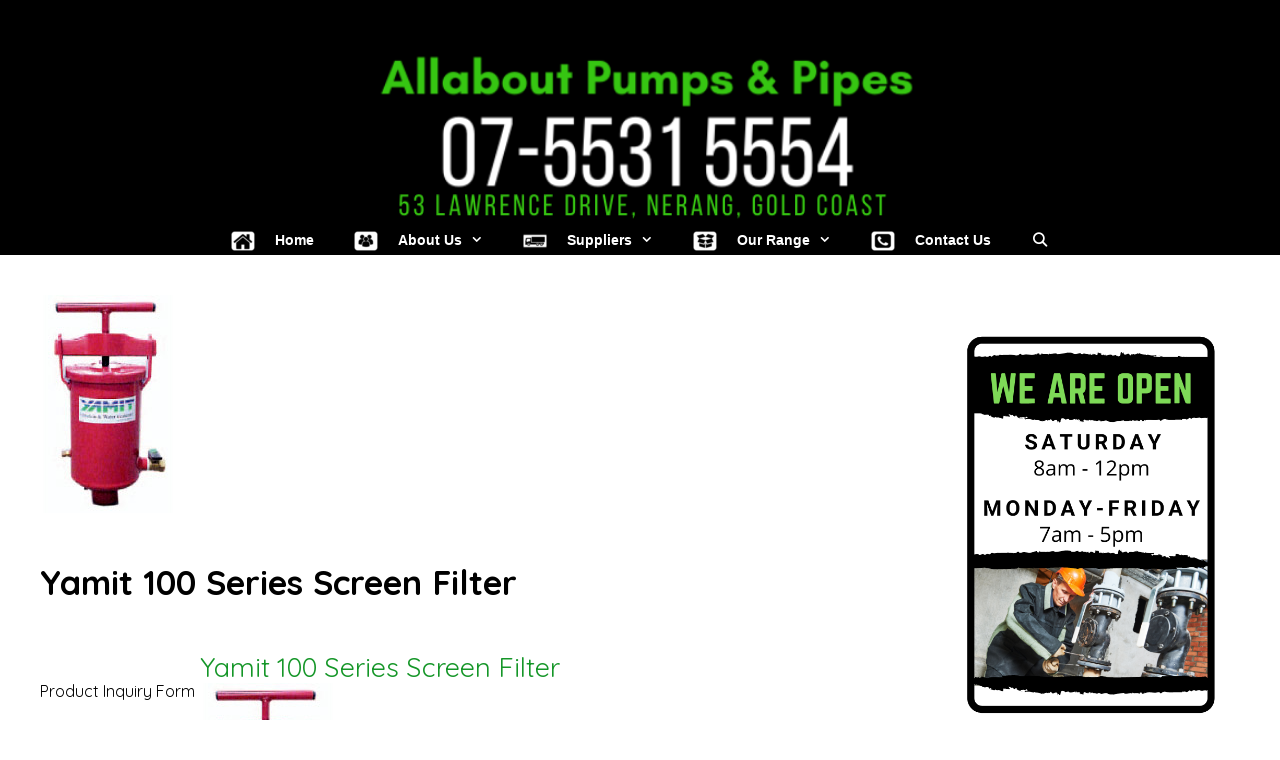

--- FILE ---
content_type: text/html; charset=UTF-8
request_url: https://pumpsandpipes.com.au/upcp_product/yamit-100-series-screen-filter/
body_size: 18104
content:
<!DOCTYPE html>
<html lang="en-US" prefix="og: https://ogp.me/ns#">
<head>
	<meta charset="UTF-8">
	<meta name="viewport" content="width=device-width, initial-scale=1">
<!-- Search Engine Optimization by Rank Math - https://s.rankmath.com/home -->
<title>Yamit 100 Series Screen Filter</title>
<meta name="robots" content="follow, index, max-snippet:-1, max-video-preview:-1, max-image-preview:large"/>
<link rel="canonical" href="https://pumpsandpipes.com.au/upcp_product/yamit-100-series-screen-filter/" />
<meta property="og:locale" content="en_US" />
<meta property="og:type" content="article" />
<meta property="og:title" content="Yamit 100 Series Screen Filter" />
<meta property="og:description" content="Yamit 100 Series Screen Filter Applications Designed for use as control filters or head filters for irrigation zones. Specifications Filter element made of PVC coated with durable chrome mesh screen. 90° entry and exit point allows water to flow along the length of filter, water flows through element openings while solid particles can be removed ... &lt;a title=&quot;Yamit 100 Series Screen Filter&quot; class=&quot;read-more&quot; href=&quot;https://pumpsandpipes.com.au/upcp_product/yamit-100-series-screen-filter/&quot; aria-label=&quot;More on Yamit 100 Series Screen Filter&quot;&gt;Read more&lt;/a&gt;" />
<meta property="og:url" content="https://pumpsandpipes.com.au/upcp_product/yamit-100-series-screen-filter/" />
<meta property="og:site_name" content="Allabout Pumps &amp; Pipes" />
<meta name="twitter:card" content="summary_large_image" />
<meta name="twitter:title" content="Yamit 100 Series Screen Filter" />
<meta name="twitter:description" content="Yamit 100 Series Screen Filter Applications Designed for use as control filters or head filters for irrigation zones. Specifications Filter element made of PVC coated with durable chrome mesh screen. 90° entry and exit point allows water to flow along the length of filter, water flows through element openings while solid particles can be removed ... &lt;a title=&quot;Yamit 100 Series Screen Filter&quot; class=&quot;read-more&quot; href=&quot;https://pumpsandpipes.com.au/upcp_product/yamit-100-series-screen-filter/&quot; aria-label=&quot;More on Yamit 100 Series Screen Filter&quot;&gt;Read more&lt;/a&gt;" />
<!-- /Rank Math WordPress SEO plugin -->

<link rel='dns-prefetch' href='//s.w.org' />
<link href='https://fonts.gstatic.com' crossorigin rel='preconnect' />
<link href='https://fonts.googleapis.com' crossorigin rel='preconnect' />
<link rel="alternate" type="application/rss+xml" title="Allabout Pumps &amp; Pipes &raquo; Feed" href="https://pumpsandpipes.com.au/feed/" />
<link rel="alternate" type="application/rss+xml" title="Allabout Pumps &amp; Pipes &raquo; Comments Feed" href="https://pumpsandpipes.com.au/comments/feed/" />
<script defer src="[data-uri]"></script>
<style>
img.wp-smiley,
img.emoji {
	display: inline !important;
	border: none !important;
	box-shadow: none !important;
	height: 1em !important;
	width: 1em !important;
	margin: 0 0.07em !important;
	vertical-align: -0.1em !important;
	background: none !important;
	padding: 0 !important;
}
</style>
	<link rel='stylesheet' id='generate-fonts-css'  href='//fonts.googleapis.com/css?family=Quattrocento+Sans:regular,italic,700,700italic|Quicksand:300,regular,500,700|Russo+One:regular' media='all' />
<link rel='stylesheet' id='sbi_styles-css'  href='https://pumpsandpipes.com.au/wp-content/plugins/instagram-feed/css/sbi-styles.min.css?ver=6.10.0' media='all' />
<link rel='stylesheet' id='wp-block-library-css'  href='https://pumpsandpipes.com.au/wp-includes/css/dist/block-library/style.min.css?ver=6.0.11' media='all' />
<link rel='stylesheet' id='tablepresstable-buildindexcss-css'  href='https://pumpsandpipes.com.au/wp-content/cache/autoptimize/css/autoptimize_single_58ee19b821bd3edf959e030be461e505.css?ver=6.0.11' media='all' />
<style id='global-styles-inline-css'>
body{--wp--preset--color--black: #000000;--wp--preset--color--cyan-bluish-gray: #abb8c3;--wp--preset--color--white: #ffffff;--wp--preset--color--pale-pink: #f78da7;--wp--preset--color--vivid-red: #cf2e2e;--wp--preset--color--luminous-vivid-orange: #ff6900;--wp--preset--color--luminous-vivid-amber: #fcb900;--wp--preset--color--light-green-cyan: #7bdcb5;--wp--preset--color--vivid-green-cyan: #00d084;--wp--preset--color--pale-cyan-blue: #8ed1fc;--wp--preset--color--vivid-cyan-blue: #0693e3;--wp--preset--color--vivid-purple: #9b51e0;--wp--preset--color--contrast: var(--contrast);--wp--preset--color--contrast-2: var(--contrast-2);--wp--preset--color--contrast-3: var(--contrast-3);--wp--preset--color--base: var(--base);--wp--preset--color--base-2: var(--base-2);--wp--preset--color--base-3: var(--base-3);--wp--preset--color--accent: var(--accent);--wp--preset--gradient--vivid-cyan-blue-to-vivid-purple: linear-gradient(135deg,rgba(6,147,227,1) 0%,rgb(155,81,224) 100%);--wp--preset--gradient--light-green-cyan-to-vivid-green-cyan: linear-gradient(135deg,rgb(122,220,180) 0%,rgb(0,208,130) 100%);--wp--preset--gradient--luminous-vivid-amber-to-luminous-vivid-orange: linear-gradient(135deg,rgba(252,185,0,1) 0%,rgba(255,105,0,1) 100%);--wp--preset--gradient--luminous-vivid-orange-to-vivid-red: linear-gradient(135deg,rgba(255,105,0,1) 0%,rgb(207,46,46) 100%);--wp--preset--gradient--very-light-gray-to-cyan-bluish-gray: linear-gradient(135deg,rgb(238,238,238) 0%,rgb(169,184,195) 100%);--wp--preset--gradient--cool-to-warm-spectrum: linear-gradient(135deg,rgb(74,234,220) 0%,rgb(151,120,209) 20%,rgb(207,42,186) 40%,rgb(238,44,130) 60%,rgb(251,105,98) 80%,rgb(254,248,76) 100%);--wp--preset--gradient--blush-light-purple: linear-gradient(135deg,rgb(255,206,236) 0%,rgb(152,150,240) 100%);--wp--preset--gradient--blush-bordeaux: linear-gradient(135deg,rgb(254,205,165) 0%,rgb(254,45,45) 50%,rgb(107,0,62) 100%);--wp--preset--gradient--luminous-dusk: linear-gradient(135deg,rgb(255,203,112) 0%,rgb(199,81,192) 50%,rgb(65,88,208) 100%);--wp--preset--gradient--pale-ocean: linear-gradient(135deg,rgb(255,245,203) 0%,rgb(182,227,212) 50%,rgb(51,167,181) 100%);--wp--preset--gradient--electric-grass: linear-gradient(135deg,rgb(202,248,128) 0%,rgb(113,206,126) 100%);--wp--preset--gradient--midnight: linear-gradient(135deg,rgb(2,3,129) 0%,rgb(40,116,252) 100%);--wp--preset--duotone--dark-grayscale: url('#wp-duotone-dark-grayscale');--wp--preset--duotone--grayscale: url('#wp-duotone-grayscale');--wp--preset--duotone--purple-yellow: url('#wp-duotone-purple-yellow');--wp--preset--duotone--blue-red: url('#wp-duotone-blue-red');--wp--preset--duotone--midnight: url('#wp-duotone-midnight');--wp--preset--duotone--magenta-yellow: url('#wp-duotone-magenta-yellow');--wp--preset--duotone--purple-green: url('#wp-duotone-purple-green');--wp--preset--duotone--blue-orange: url('#wp-duotone-blue-orange');--wp--preset--font-size--small: 13px;--wp--preset--font-size--medium: 20px;--wp--preset--font-size--large: 36px;--wp--preset--font-size--x-large: 42px;}.has-black-color{color: var(--wp--preset--color--black) !important;}.has-cyan-bluish-gray-color{color: var(--wp--preset--color--cyan-bluish-gray) !important;}.has-white-color{color: var(--wp--preset--color--white) !important;}.has-pale-pink-color{color: var(--wp--preset--color--pale-pink) !important;}.has-vivid-red-color{color: var(--wp--preset--color--vivid-red) !important;}.has-luminous-vivid-orange-color{color: var(--wp--preset--color--luminous-vivid-orange) !important;}.has-luminous-vivid-amber-color{color: var(--wp--preset--color--luminous-vivid-amber) !important;}.has-light-green-cyan-color{color: var(--wp--preset--color--light-green-cyan) !important;}.has-vivid-green-cyan-color{color: var(--wp--preset--color--vivid-green-cyan) !important;}.has-pale-cyan-blue-color{color: var(--wp--preset--color--pale-cyan-blue) !important;}.has-vivid-cyan-blue-color{color: var(--wp--preset--color--vivid-cyan-blue) !important;}.has-vivid-purple-color{color: var(--wp--preset--color--vivid-purple) !important;}.has-black-background-color{background-color: var(--wp--preset--color--black) !important;}.has-cyan-bluish-gray-background-color{background-color: var(--wp--preset--color--cyan-bluish-gray) !important;}.has-white-background-color{background-color: var(--wp--preset--color--white) !important;}.has-pale-pink-background-color{background-color: var(--wp--preset--color--pale-pink) !important;}.has-vivid-red-background-color{background-color: var(--wp--preset--color--vivid-red) !important;}.has-luminous-vivid-orange-background-color{background-color: var(--wp--preset--color--luminous-vivid-orange) !important;}.has-luminous-vivid-amber-background-color{background-color: var(--wp--preset--color--luminous-vivid-amber) !important;}.has-light-green-cyan-background-color{background-color: var(--wp--preset--color--light-green-cyan) !important;}.has-vivid-green-cyan-background-color{background-color: var(--wp--preset--color--vivid-green-cyan) !important;}.has-pale-cyan-blue-background-color{background-color: var(--wp--preset--color--pale-cyan-blue) !important;}.has-vivid-cyan-blue-background-color{background-color: var(--wp--preset--color--vivid-cyan-blue) !important;}.has-vivid-purple-background-color{background-color: var(--wp--preset--color--vivid-purple) !important;}.has-black-border-color{border-color: var(--wp--preset--color--black) !important;}.has-cyan-bluish-gray-border-color{border-color: var(--wp--preset--color--cyan-bluish-gray) !important;}.has-white-border-color{border-color: var(--wp--preset--color--white) !important;}.has-pale-pink-border-color{border-color: var(--wp--preset--color--pale-pink) !important;}.has-vivid-red-border-color{border-color: var(--wp--preset--color--vivid-red) !important;}.has-luminous-vivid-orange-border-color{border-color: var(--wp--preset--color--luminous-vivid-orange) !important;}.has-luminous-vivid-amber-border-color{border-color: var(--wp--preset--color--luminous-vivid-amber) !important;}.has-light-green-cyan-border-color{border-color: var(--wp--preset--color--light-green-cyan) !important;}.has-vivid-green-cyan-border-color{border-color: var(--wp--preset--color--vivid-green-cyan) !important;}.has-pale-cyan-blue-border-color{border-color: var(--wp--preset--color--pale-cyan-blue) !important;}.has-vivid-cyan-blue-border-color{border-color: var(--wp--preset--color--vivid-cyan-blue) !important;}.has-vivid-purple-border-color{border-color: var(--wp--preset--color--vivid-purple) !important;}.has-vivid-cyan-blue-to-vivid-purple-gradient-background{background: var(--wp--preset--gradient--vivid-cyan-blue-to-vivid-purple) !important;}.has-light-green-cyan-to-vivid-green-cyan-gradient-background{background: var(--wp--preset--gradient--light-green-cyan-to-vivid-green-cyan) !important;}.has-luminous-vivid-amber-to-luminous-vivid-orange-gradient-background{background: var(--wp--preset--gradient--luminous-vivid-amber-to-luminous-vivid-orange) !important;}.has-luminous-vivid-orange-to-vivid-red-gradient-background{background: var(--wp--preset--gradient--luminous-vivid-orange-to-vivid-red) !important;}.has-very-light-gray-to-cyan-bluish-gray-gradient-background{background: var(--wp--preset--gradient--very-light-gray-to-cyan-bluish-gray) !important;}.has-cool-to-warm-spectrum-gradient-background{background: var(--wp--preset--gradient--cool-to-warm-spectrum) !important;}.has-blush-light-purple-gradient-background{background: var(--wp--preset--gradient--blush-light-purple) !important;}.has-blush-bordeaux-gradient-background{background: var(--wp--preset--gradient--blush-bordeaux) !important;}.has-luminous-dusk-gradient-background{background: var(--wp--preset--gradient--luminous-dusk) !important;}.has-pale-ocean-gradient-background{background: var(--wp--preset--gradient--pale-ocean) !important;}.has-electric-grass-gradient-background{background: var(--wp--preset--gradient--electric-grass) !important;}.has-midnight-gradient-background{background: var(--wp--preset--gradient--midnight) !important;}.has-small-font-size{font-size: var(--wp--preset--font-size--small) !important;}.has-medium-font-size{font-size: var(--wp--preset--font-size--medium) !important;}.has-large-font-size{font-size: var(--wp--preset--font-size--large) !important;}.has-x-large-font-size{font-size: var(--wp--preset--font-size--x-large) !important;}
</style>
<link rel='stylesheet' id='menu-image-css'  href='https://pumpsandpipes.com.au/wp-content/cache/autoptimize/css/autoptimize_single_0546e1ffbf7dca6915124f9228e73abe.css?ver=3.13' media='all' />
<link rel='stylesheet' id='dashicons-css'  href='https://pumpsandpipes.com.au/wp-includes/css/dashicons.min.css?ver=6.0.11' media='all' />
<link rel='stylesheet' id='contact-form-7-css'  href='https://pumpsandpipes.com.au/wp-content/cache/autoptimize/css/autoptimize_single_0e4a098f3f6e3faede64db8b9da80ba2.css?ver=5.7.7' media='all' />
<link rel='stylesheet' id='SFSImainCss-css'  href='https://pumpsandpipes.com.au/wp-content/cache/autoptimize/css/autoptimize_single_cb1543207e30e334db5e3e742bd1893a.css?ver=2.7.5' media='all' />
<link rel='stylesheet' id='SFSIPLUSmainCss-css'  href='https://pumpsandpipes.com.au/wp-content/cache/autoptimize/css/autoptimize_single_dcc5f10a0ec7552bb0b52d878d8d9ba2.css?ver=3.7.1' media='all' />
<link rel='stylesheet' id='generate-style-grid-css'  href='https://pumpsandpipes.com.au/wp-content/themes/generatepress/assets/css/unsemantic-grid.min.css?ver=3.3.1' media='all' />
<link rel='stylesheet' id='generate-style-css'  href='https://pumpsandpipes.com.au/wp-content/themes/generatepress/assets/css/style.min.css?ver=3.3.1' media='all' />
<style id='generate-style-inline-css'>
body{background-color:#ffffff;color:#222222;}a{color:#1e73be;}a:hover, a:focus, a:active{color:#159628;}body .grid-container{max-width:1700px;}.wp-block-group__inner-container{max-width:1700px;margin-left:auto;margin-right:auto;}.site-header .header-image{width:670px;}.generate-back-to-top{font-size:20px;border-radius:3px;position:fixed;bottom:30px;right:30px;line-height:40px;width:40px;text-align:center;z-index:10;transition:opacity 300ms ease-in-out;opacity:0.1;transform:translateY(1000px);}.generate-back-to-top__show{opacity:1;transform:translateY(0);}.navigation-search{position:absolute;left:-99999px;pointer-events:none;visibility:hidden;z-index:20;width:100%;top:0;transition:opacity 100ms ease-in-out;opacity:0;}.navigation-search.nav-search-active{left:0;right:0;pointer-events:auto;visibility:visible;opacity:1;}.navigation-search input[type="search"]{outline:0;border:0;vertical-align:bottom;line-height:1;opacity:0.9;width:100%;z-index:20;border-radius:0;-webkit-appearance:none;height:60px;}.navigation-search input::-ms-clear{display:none;width:0;height:0;}.navigation-search input::-ms-reveal{display:none;width:0;height:0;}.navigation-search input::-webkit-search-decoration, .navigation-search input::-webkit-search-cancel-button, .navigation-search input::-webkit-search-results-button, .navigation-search input::-webkit-search-results-decoration{display:none;}.main-navigation li.search-item{z-index:21;}li.search-item.active{transition:opacity 100ms ease-in-out;}.nav-left-sidebar .main-navigation li.search-item.active,.nav-right-sidebar .main-navigation li.search-item.active{width:auto;display:inline-block;float:right;}.gen-sidebar-nav .navigation-search{top:auto;bottom:0;}:root{--contrast:#222222;--contrast-2:#575760;--contrast-3:#b2b2be;--base:#f0f0f0;--base-2:#f7f8f9;--base-3:#ffffff;--accent:#1e73be;}:root .has-contrast-color{color:var(--contrast);}:root .has-contrast-background-color{background-color:var(--contrast);}:root .has-contrast-2-color{color:var(--contrast-2);}:root .has-contrast-2-background-color{background-color:var(--contrast-2);}:root .has-contrast-3-color{color:var(--contrast-3);}:root .has-contrast-3-background-color{background-color:var(--contrast-3);}:root .has-base-color{color:var(--base);}:root .has-base-background-color{background-color:var(--base);}:root .has-base-2-color{color:var(--base-2);}:root .has-base-2-background-color{background-color:var(--base-2);}:root .has-base-3-color{color:var(--base-3);}:root .has-base-3-background-color{background-color:var(--base-3);}:root .has-accent-color{color:var(--accent);}:root .has-accent-background-color{background-color:var(--accent);}body, button, input, select, textarea{font-family:"Quattrocento Sans", sans-serif;font-size:18px;}body{line-height:1.5;}p{margin-bottom:1em;}.entry-content > [class*="wp-block-"]:not(:last-child):not(.wp-block-heading){margin-bottom:1em;}.main-title{font-family:"Quicksand", sans-serif;font-size:20px;}.site-description{font-family:"Russo One", sans-serif;font-size:12px;}.main-navigation a, .menu-toggle{font-family:Verdana, Geneva, sans-serif;font-weight:bold;font-size:14px;}.main-navigation .main-nav ul ul li a{font-size:13px;}.sidebar .widget, .footer-widgets .widget{font-size:17px;}button:not(.menu-toggle),html input[type="button"],input[type="reset"],input[type="submit"],.button,.wp-block-button .wp-block-button__link{font-family:"Russo One", sans-serif;font-size:15px;}h1{font-family:"Quicksand", sans-serif;font-weight:bold;font-size:34px;line-height:2em;}h2{font-family:"Quicksand", sans-serif;font-size:20px;}h3{font-family:"Quicksand", sans-serif;font-weight:bold;text-transform:capitalize;font-size:18px;line-height:1em;}h4{font-family:"Quicksand", sans-serif;font-size:16px;line-height:1em;}h5{font-family:"Quicksand", sans-serif;font-size:inherit;}h6{font-family:"Quicksand", sans-serif;}.site-info{font-family:"Russo One", sans-serif;}@media (max-width:768px){.main-title{font-size:30px;}h1{font-size:30px;}h2{font-size:25px;}}.top-bar{background-color:#000000;color:#ffffff;}.top-bar a{color:#ffffff;}.top-bar a:hover{color:#303030;}.site-header{background-color:#000000;color:#ffffff;}.site-header a{color:#3a3a3a;}.site-header a:hover{color:#ffffff;}.main-title a,.main-title a:hover{color:#159628;}.site-description{color:#ffffff;}.mobile-menu-control-wrapper .menu-toggle,.mobile-menu-control-wrapper .menu-toggle:hover,.mobile-menu-control-wrapper .menu-toggle:focus,.has-inline-mobile-toggle #site-navigation.toggled{background-color:rgba(0, 0, 0, 0.02);}.main-navigation,.main-navigation ul ul{background-color:#000000;}.main-navigation .main-nav ul li a, .main-navigation .menu-toggle, .main-navigation .menu-bar-items{color:#ffffff;}.main-navigation .main-nav ul li:not([class*="current-menu-"]):hover > a, .main-navigation .main-nav ul li:not([class*="current-menu-"]):focus > a, .main-navigation .main-nav ul li.sfHover:not([class*="current-menu-"]) > a, .main-navigation .menu-bar-item:hover > a, .main-navigation .menu-bar-item.sfHover > a{color:#ffffff;background-color:#000000;}button.menu-toggle:hover,button.menu-toggle:focus,.main-navigation .mobile-bar-items a,.main-navigation .mobile-bar-items a:hover,.main-navigation .mobile-bar-items a:focus{color:#ffffff;}.main-navigation .main-nav ul li[class*="current-menu-"] > a{color:#ffffff;background-color:#000000;}.navigation-search input[type="search"],.navigation-search input[type="search"]:active, .navigation-search input[type="search"]:focus, .main-navigation .main-nav ul li.search-item.active > a, .main-navigation .menu-bar-items .search-item.active > a{color:#ffffff;background-color:#000000;}.main-navigation ul ul{background-color:#000000;}.main-navigation .main-nav ul ul li a{color:rgba(255,255,255,0.85);}.main-navigation .main-nav ul ul li:not([class*="current-menu-"]):hover > a,.main-navigation .main-nav ul ul li:not([class*="current-menu-"]):focus > a, .main-navigation .main-nav ul ul li.sfHover:not([class*="current-menu-"]) > a{color:#ffffff;background-color:var(--contrast-2);}.main-navigation .main-nav ul ul li[class*="current-menu-"] > a{color:#ffffff;background-color:#000000;}.separate-containers .inside-article, .separate-containers .comments-area, .separate-containers .page-header, .one-container .container, .separate-containers .paging-navigation, .inside-page-header{color:#000000;background-color:#ffffff;}.inside-article a,.paging-navigation a,.comments-area a,.page-header a{color:#1e73be;}.inside-article a:hover,.paging-navigation a:hover,.comments-area a:hover,.page-header a:hover{color:#159628;}.entry-header h1,.page-header h1{color:#000000;}.entry-meta{color:#595959;}.entry-meta a{color:#595959;}.entry-meta a:hover{color:#1e73be;}h1{color:#000000;}h2{color:#159628;}h3{color:#000000;}h4{color:#000000;}h5{color:#000000;}.sidebar .widget{background-color:#ffffff;}.sidebar .widget .widget-title{color:#000000;}.footer-widgets{color:#ffffff;background-color:#000000;}.footer-widgets a{color:#159628;}.footer-widgets a:hover{color:#ffffff;}.footer-widgets .widget-title{color:#159628;}.site-info{color:#000000;background-color:#159628;}.site-info a{color:#ffffff;}.site-info a:hover{color:#606060;}.footer-bar .widget_nav_menu .current-menu-item a{color:#606060;}input[type="text"],input[type="email"],input[type="url"],input[type="password"],input[type="search"],input[type="tel"],input[type="number"],textarea,select{color:#000000;background-color:#dbdbdb;border-color:#000000;}input[type="text"]:focus,input[type="email"]:focus,input[type="url"]:focus,input[type="password"]:focus,input[type="search"]:focus,input[type="tel"]:focus,input[type="number"]:focus,textarea:focus,select:focus{color:#000000;background-color:#ffffff;border-color:#000000;}button,html input[type="button"],input[type="reset"],input[type="submit"],a.button,a.wp-block-button__link:not(.has-background){color:#159628;background-color:#000000;}button:hover,html input[type="button"]:hover,input[type="reset"]:hover,input[type="submit"]:hover,a.button:hover,button:focus,html input[type="button"]:focus,input[type="reset"]:focus,input[type="submit"]:focus,a.button:focus,a.wp-block-button__link:not(.has-background):active,a.wp-block-button__link:not(.has-background):focus,a.wp-block-button__link:not(.has-background):hover{color:#ffffff;background-color:#3f3f3f;}a.generate-back-to-top{background-color:#000000;color:#159628;}a.generate-back-to-top:hover,a.generate-back-to-top:focus{background-color:#000000;color:#ffffff;}:root{--gp-search-modal-bg-color:var(--base-3);--gp-search-modal-text-color:var(--contrast);--gp-search-modal-overlay-bg-color:rgba(0,0,0,0.2);}@media (max-width:768px){.main-navigation .menu-bar-item:hover > a, .main-navigation .menu-bar-item.sfHover > a{background:none;color:#ffffff;}}.inside-top-bar{padding:1px 15px 15px 16px;}.inside-header{padding:2px 15px 2px 15px;}.site-main .wp-block-group__inner-container{padding:40px;}.entry-content .alignwide, body:not(.no-sidebar) .entry-content .alignfull{margin-left:-40px;width:calc(100% + 80px);max-width:calc(100% + 80px);}.separate-containers .widget, .separate-containers .site-main > *, .separate-containers .page-header, .widget-area .main-navigation{margin-bottom:15px;}.separate-containers .site-main{margin:15px;}.both-right.separate-containers .inside-left-sidebar{margin-right:7px;}.both-right.separate-containers .inside-right-sidebar{margin-left:7px;}.both-left.separate-containers .inside-left-sidebar{margin-right:7px;}.both-left.separate-containers .inside-right-sidebar{margin-left:7px;}.separate-containers .page-header-image, .separate-containers .page-header-contained, .separate-containers .page-header-image-single, .separate-containers .page-header-content-single{margin-top:15px;}.separate-containers .inside-right-sidebar, .separate-containers .inside-left-sidebar{margin-top:15px;margin-bottom:15px;}.main-navigation .main-nav ul li a,.menu-toggle,.main-navigation .mobile-bar-items a{line-height:30px;}.main-navigation .main-nav ul ul li a{padding:2px 20px 2px 20px;}.main-navigation ul ul{width:156px;}.navigation-search input[type="search"]{height:30px;}.rtl .menu-item-has-children .dropdown-menu-toggle{padding-left:20px;}.menu-item-has-children ul .dropdown-menu-toggle{padding-top:2px;padding-bottom:2px;margin-top:-2px;}.rtl .main-navigation .main-nav ul li.menu-item-has-children > a{padding-right:20px;}.widget-area .widget{padding:35px 20px 50px 20px;}.site-info{padding:20px;}@media (max-width:768px){.separate-containers .inside-article, .separate-containers .comments-area, .separate-containers .page-header, .separate-containers .paging-navigation, .one-container .site-content, .inside-page-header{padding:20px 20px 20px 40px;}.site-main .wp-block-group__inner-container{padding:20px 20px 20px 40px;}.site-info{padding-right:10px;padding-left:10px;}.entry-content .alignwide, body:not(.no-sidebar) .entry-content .alignfull{margin-left:-40px;width:calc(100% + 60px);max-width:calc(100% + 60px);}}@media (max-width:768px){.main-navigation .menu-toggle,.main-navigation .mobile-bar-items,.sidebar-nav-mobile:not(#sticky-placeholder){display:block;}.main-navigation ul,.gen-sidebar-nav{display:none;}[class*="nav-float-"] .site-header .inside-header > *{float:none;clear:both;}}
body{background-attachment:inherit;}.top-bar{background-image:url('https://pumpsandpipes.com.au/wp-content/uploads/2020/12/Website-21-e1609194355980.png');background-repeat:no-repeat;}.site-header{background-repeat:no-repeat;background-size:100% auto;}.separate-containers .inside-article,.separate-containers .comments-area,.separate-containers .page-header,.one-container .container,.separate-containers .paging-navigation,.separate-containers .inside-page-header{background-attachment:inherit;}
h1.entry-title{font-weight:bold;text-transform:none;}h2.entry-title{font-weight:bold;text-transform:none;}@media (max-width: 1024px){.main-navigation:not(.slideout-navigation) a, .main-navigation .menu-toggle, .main-navigation .menu-bar-items{font-size:12px;}.main-navigation:not(.slideout-navigation) .main-nav ul ul li a{font-size:11px;}}@media (max-width:768px){.main-navigation:not(.slideout-navigation) a, .main-navigation .menu-toggle, .main-navigation .menu-bar-items{font-size:12px;}.main-navigation:not(.slideout-navigation) .main-nav ul ul li a{font-size:11px;}}
.post-image:not(:first-child), .page-content:not(:first-child), .entry-content:not(:first-child), .entry-summary:not(:first-child), footer.entry-meta{margin-top:1em;}.post-image-above-header .inside-article div.featured-image, .post-image-above-header .inside-article div.post-image{margin-bottom:1em;}
</style>
<link rel='stylesheet' id='generate-mobile-style-css'  href='https://pumpsandpipes.com.au/wp-content/themes/generatepress/assets/css/mobile.min.css?ver=3.3.1' media='all' />
<link rel='stylesheet' id='generate-font-icons-css'  href='https://pumpsandpipes.com.au/wp-content/themes/generatepress/assets/css/components/font-icons.min.css?ver=3.3.1' media='all' />
<link rel='stylesheet' id='font-awesome-css'  href='https://pumpsandpipes.com.au/wp-content/themes/generatepress/assets/css/components/font-awesome.min.css?ver=4.7' media='all' />
<link rel='stylesheet' id='tablepress-default-css'  href='https://pumpsandpipes.com.au/wp-content/cache/autoptimize/css/autoptimize_single_280bb7d354c82e47914e91d3ec1b282e.css?ver=2.4.4' media='all' />
<link rel='stylesheet' id='ewd-upcp-css-css'  href='https://pumpsandpipes.com.au/wp-content/cache/autoptimize/css/autoptimize_single_505129721687650285d4eadaafd95050.css?ver=6.0.11' media='all' />
<link rel='stylesheet' id='rrssb-css'  href='https://pumpsandpipes.com.au/wp-content/plugins/ultimate-product-catalogue/assets/css/rrssb-min.css?ver=6.0.11' media='all' />
<link rel='stylesheet' id='call-now-button-modern-style-css'  href='https://pumpsandpipes.com.au/wp-content/cache/autoptimize/css/autoptimize_single_94ffc94f562c6e0c9a9553fe3c8ff331.css?ver=1.5.5' media='all' />
<script src='https://pumpsandpipes.com.au/wp-includes/js/jquery/jquery.min.js?ver=3.6.0' id='jquery-core-js'></script>
<script defer src='https://pumpsandpipes.com.au/wp-includes/js/jquery/jquery-migrate.min.js?ver=3.3.2' id='jquery-migrate-js'></script>
<link rel="https://api.w.org/" href="https://pumpsandpipes.com.au/wp-json/" /><link rel="alternate" type="application/json" href="https://pumpsandpipes.com.au/wp-json/wp/v2/upcp_product/5434" /><link rel="EditURI" type="application/rsd+xml" title="RSD" href="https://pumpsandpipes.com.au/xmlrpc.php?rsd" />
<link rel="wlwmanifest" type="application/wlwmanifest+xml" href="https://pumpsandpipes.com.au/wp-includes/wlwmanifest.xml" /> 
<meta name="generator" content="WordPress 6.0.11" />
<link rel='shortlink' href='https://pumpsandpipes.com.au/?p=5434' />
<link rel="alternate" type="application/json+oembed" href="https://pumpsandpipes.com.au/wp-json/oembed/1.0/embed?url=https%3A%2F%2Fpumpsandpipes.com.au%2Fupcp_product%2Fyamit-100-series-screen-filter%2F" />
<link rel="alternate" type="text/xml+oembed" href="https://pumpsandpipes.com.au/wp-json/oembed/1.0/embed?url=https%3A%2F%2Fpumpsandpipes.com.au%2Fupcp_product%2Fyamit-100-series-screen-filter%2F&#038;format=xml" />
<meta name="cdp-version" content="1.5.0" /><meta name="mpu-version" content="1.2.8" />    
    <script defer src="[data-uri]"></script>
<meta name="follow.[base64]" content="q5Te58GAwXCSP2gahjjD"/>	<script defer src="[data-uri]"></script>
	<style>
		.sfsi_plus_subscribe_Popinner {
			width: 100% !important;
			height: auto !important;
			border: 1px solid #b5b5b5 !important;
			padding: 18px 0px !important;
			background-color: #ffffff !important;
		}

		.sfsi_plus_subscribe_Popinner form {
			margin: 0 20px !important;
		}

		.sfsi_plus_subscribe_Popinner h5 {
			font-family: Helvetica,Arial,sans-serif !important;

			font-weight: bold !important;
			color: #000000 !important;
			font-size: 16px !important;
			text-align: center !important;
			margin: 0 0 10px !important;
			padding: 0 !important;
		}

		.sfsi_plus_subscription_form_field {
			margin: 5px 0 !important;
			width: 100% !important;
			display: inline-flex;
			display: -webkit-inline-flex;
		}

		.sfsi_plus_subscription_form_field input {
			width: 100% !important;
			padding: 10px 0px !important;
		}

		.sfsi_plus_subscribe_Popinner input[type=email] {
			font-family: Helvetica,Arial,sans-serif !important;

			font-style: normal !important;
			color:  !important;
			font-size: 14px !important;
			text-align: center !important;
		}

		.sfsi_plus_subscribe_Popinner input[type=email]::-webkit-input-placeholder {
			font-family: Helvetica,Arial,sans-serif !important;

			font-style: normal !important;
			color:  !important;
			font-size: 14px !important;
			text-align: center !important;
		}

		.sfsi_plus_subscribe_Popinner input[type=email]:-moz-placeholder {
			/* Firefox 18- */
			font-family: Helvetica,Arial,sans-serif !important;

			font-style: normal !important;
			color:  !important;
			font-size: 14px !important;
			text-align: center !important;
		}

		.sfsi_plus_subscribe_Popinner input[type=email]::-moz-placeholder {
			/* Firefox 19+ */
			font-family: Helvetica,Arial,sans-serif !important;

			font-style: normal !important;
			color:  !important;
			font-size: 14px !important;
			text-align: center !important;
		}

		.sfsi_plus_subscribe_Popinner input[type=email]:-ms-input-placeholder {
			font-family: Helvetica,Arial,sans-serif !important;

			font-style: normal !important;
			color:  !important;
			font-size: 14px !important;
			text-align: center !important;
		}

		.sfsi_plus_subscribe_Popinner input[type=submit] {
			font-family: Helvetica,Arial,sans-serif !important;

			font-weight: bold !important;
			color: #000000 !important;
			font-size: 16px !important;
			text-align: center !important;
			background-color: #dedede !important;
		}
	</style>
	<meta name="follow.[base64]" content="q5Te58GAwXCSP2gahjjD"/><style type="text/css">.broken_link, a.broken_link {
	text-decoration: line-through;
}</style><meta name="google-site-verification" content="THYu6XEAEvv1sZd43EW3VYhBMgx7cInMEpXhMg1kGH4" />

<script>
  (function(i,s,o,g,r,a,m){i['GoogleAnalyticsObject']=r;i[r]=i[r]||function(){
  (i[r].q=i[r].q||[]).push(arguments)},i[r].l=1*new Date();a=s.createElement(o),
  m=s.getElementsByTagName(o)[0];a.async=1;a.src=g;m.parentNode.insertBefore(a,m)
  })(window,document,'script','https://www.google-analytics.com/analytics.js','ga');

  ga('create', 'UA-86179869-1', 'auto');
  ga('send', 'pageview');

</script><link rel="icon" href="https://pumpsandpipes.com.au/wp-content/uploads/2022/04/cropped-favicon-32x32.png" sizes="32x32" />
<link rel="icon" href="https://pumpsandpipes.com.au/wp-content/uploads/2022/04/cropped-favicon-192x192.png" sizes="192x192" />
<link rel="apple-touch-icon" href="https://pumpsandpipes.com.au/wp-content/uploads/2022/04/cropped-favicon-180x180.png" />
<meta name="msapplication-TileImage" content="https://pumpsandpipes.com.au/wp-content/uploads/2022/04/cropped-favicon-270x270.png" />
		<style id="wp-custom-css">
			.wp-block-gallery.has-nested-images figure.wp-block-image figcaption {
    background: none !important;
    bottom: 0;
    color: black !important;
    font-size: 13px;
    left: 0;
    margin-bottom: 0;
    max-height: 60%;
    overflow: auto;
    padding: 0 8px 8px;
    position: absolute;
    text-align: center;
    width: 100%;
    box-sizing: border-box;
}		</style>
		</head>

<body class="upcp_product-template-default single single-upcp_product postid-5434 wp-custom-logo wp-embed-responsive sfsi_actvite_theme_default sfsi_plus_actvite_theme_default right-sidebar nav-below-header one-container fluid-header active-footer-widgets-3 nav-search-enabled nav-aligned-center header-aligned-center dropdown-hover featured-image-active" itemtype="https://schema.org/Blog" itemscope>

	<svg xmlns="http://www.w3.org/2000/svg" viewBox="0 0 0 0" width="0" height="0" focusable="false" role="none" style="visibility: hidden; position: absolute; left: -9999px; overflow: hidden;" ><defs><filter id="wp-duotone-dark-grayscale"><feColorMatrix color-interpolation-filters="sRGB" type="matrix" values=" .299 .587 .114 0 0 .299 .587 .114 0 0 .299 .587 .114 0 0 .299 .587 .114 0 0 " /><feComponentTransfer color-interpolation-filters="sRGB" ><feFuncR type="table" tableValues="0 0.49803921568627" /><feFuncG type="table" tableValues="0 0.49803921568627" /><feFuncB type="table" tableValues="0 0.49803921568627" /><feFuncA type="table" tableValues="1 1" /></feComponentTransfer><feComposite in2="SourceGraphic" operator="in" /></filter></defs></svg><svg xmlns="http://www.w3.org/2000/svg" viewBox="0 0 0 0" width="0" height="0" focusable="false" role="none" style="visibility: hidden; position: absolute; left: -9999px; overflow: hidden;" ><defs><filter id="wp-duotone-grayscale"><feColorMatrix color-interpolation-filters="sRGB" type="matrix" values=" .299 .587 .114 0 0 .299 .587 .114 0 0 .299 .587 .114 0 0 .299 .587 .114 0 0 " /><feComponentTransfer color-interpolation-filters="sRGB" ><feFuncR type="table" tableValues="0 1" /><feFuncG type="table" tableValues="0 1" /><feFuncB type="table" tableValues="0 1" /><feFuncA type="table" tableValues="1 1" /></feComponentTransfer><feComposite in2="SourceGraphic" operator="in" /></filter></defs></svg><svg xmlns="http://www.w3.org/2000/svg" viewBox="0 0 0 0" width="0" height="0" focusable="false" role="none" style="visibility: hidden; position: absolute; left: -9999px; overflow: hidden;" ><defs><filter id="wp-duotone-purple-yellow"><feColorMatrix color-interpolation-filters="sRGB" type="matrix" values=" .299 .587 .114 0 0 .299 .587 .114 0 0 .299 .587 .114 0 0 .299 .587 .114 0 0 " /><feComponentTransfer color-interpolation-filters="sRGB" ><feFuncR type="table" tableValues="0.54901960784314 0.98823529411765" /><feFuncG type="table" tableValues="0 1" /><feFuncB type="table" tableValues="0.71764705882353 0.25490196078431" /><feFuncA type="table" tableValues="1 1" /></feComponentTransfer><feComposite in2="SourceGraphic" operator="in" /></filter></defs></svg><svg xmlns="http://www.w3.org/2000/svg" viewBox="0 0 0 0" width="0" height="0" focusable="false" role="none" style="visibility: hidden; position: absolute; left: -9999px; overflow: hidden;" ><defs><filter id="wp-duotone-blue-red"><feColorMatrix color-interpolation-filters="sRGB" type="matrix" values=" .299 .587 .114 0 0 .299 .587 .114 0 0 .299 .587 .114 0 0 .299 .587 .114 0 0 " /><feComponentTransfer color-interpolation-filters="sRGB" ><feFuncR type="table" tableValues="0 1" /><feFuncG type="table" tableValues="0 0.27843137254902" /><feFuncB type="table" tableValues="0.5921568627451 0.27843137254902" /><feFuncA type="table" tableValues="1 1" /></feComponentTransfer><feComposite in2="SourceGraphic" operator="in" /></filter></defs></svg><svg xmlns="http://www.w3.org/2000/svg" viewBox="0 0 0 0" width="0" height="0" focusable="false" role="none" style="visibility: hidden; position: absolute; left: -9999px; overflow: hidden;" ><defs><filter id="wp-duotone-midnight"><feColorMatrix color-interpolation-filters="sRGB" type="matrix" values=" .299 .587 .114 0 0 .299 .587 .114 0 0 .299 .587 .114 0 0 .299 .587 .114 0 0 " /><feComponentTransfer color-interpolation-filters="sRGB" ><feFuncR type="table" tableValues="0 0" /><feFuncG type="table" tableValues="0 0.64705882352941" /><feFuncB type="table" tableValues="0 1" /><feFuncA type="table" tableValues="1 1" /></feComponentTransfer><feComposite in2="SourceGraphic" operator="in" /></filter></defs></svg><svg xmlns="http://www.w3.org/2000/svg" viewBox="0 0 0 0" width="0" height="0" focusable="false" role="none" style="visibility: hidden; position: absolute; left: -9999px; overflow: hidden;" ><defs><filter id="wp-duotone-magenta-yellow"><feColorMatrix color-interpolation-filters="sRGB" type="matrix" values=" .299 .587 .114 0 0 .299 .587 .114 0 0 .299 .587 .114 0 0 .299 .587 .114 0 0 " /><feComponentTransfer color-interpolation-filters="sRGB" ><feFuncR type="table" tableValues="0.78039215686275 1" /><feFuncG type="table" tableValues="0 0.94901960784314" /><feFuncB type="table" tableValues="0.35294117647059 0.47058823529412" /><feFuncA type="table" tableValues="1 1" /></feComponentTransfer><feComposite in2="SourceGraphic" operator="in" /></filter></defs></svg><svg xmlns="http://www.w3.org/2000/svg" viewBox="0 0 0 0" width="0" height="0" focusable="false" role="none" style="visibility: hidden; position: absolute; left: -9999px; overflow: hidden;" ><defs><filter id="wp-duotone-purple-green"><feColorMatrix color-interpolation-filters="sRGB" type="matrix" values=" .299 .587 .114 0 0 .299 .587 .114 0 0 .299 .587 .114 0 0 .299 .587 .114 0 0 " /><feComponentTransfer color-interpolation-filters="sRGB" ><feFuncR type="table" tableValues="0.65098039215686 0.40392156862745" /><feFuncG type="table" tableValues="0 1" /><feFuncB type="table" tableValues="0.44705882352941 0.4" /><feFuncA type="table" tableValues="1 1" /></feComponentTransfer><feComposite in2="SourceGraphic" operator="in" /></filter></defs></svg><svg xmlns="http://www.w3.org/2000/svg" viewBox="0 0 0 0" width="0" height="0" focusable="false" role="none" style="visibility: hidden; position: absolute; left: -9999px; overflow: hidden;" ><defs><filter id="wp-duotone-blue-orange"><feColorMatrix color-interpolation-filters="sRGB" type="matrix" values=" .299 .587 .114 0 0 .299 .587 .114 0 0 .299 .587 .114 0 0 .299 .587 .114 0 0 " /><feComponentTransfer color-interpolation-filters="sRGB" ><feFuncR type="table" tableValues="0.098039215686275 1" /><feFuncG type="table" tableValues="0 0.66274509803922" /><feFuncB type="table" tableValues="0.84705882352941 0.41960784313725" /><feFuncA type="table" tableValues="1 1" /></feComponentTransfer><feComposite in2="SourceGraphic" operator="in" /></filter></defs></svg><a class="screen-reader-text skip-link" href="#content" title="Skip to content">Skip to content</a>		<div class="top-bar top-bar-align-center">
			<div class="inside-top-bar">
				<aside id="block-8" class="widget inner-padding widget_block">
<div class="wp-container-2 wp-block-columns">
<div class="wp-container-1 wp-block-column" style="flex-basis:100%"></div>
</div>
</aside>			</div>
		</div>
				<header class="site-header" id="masthead" aria-label="Site"  itemtype="https://schema.org/WPHeader" itemscope>
			<div class="inside-header grid-container grid-parent">
				<div class="site-logo">
					<a href="https://pumpsandpipes.com.au/" rel="home">
						<img  class="header-image is-logo-image" alt="Allabout Pumps &amp; Pipes" src="https://pumpsandpipes.com.au/wp-content/uploads/2021/02/Website-27-e1612387814499.png" />
					</a>
				</div>			</div>
		</header>
				<nav class="main-navigation sub-menu-left" id="site-navigation" aria-label="Primary"  itemtype="https://schema.org/SiteNavigationElement" itemscope>
			<div class="inside-navigation grid-container grid-parent">
				<form method="get" class="search-form navigation-search" action="https://pumpsandpipes.com.au/">
					<input type="search" class="search-field" value="" name="s" title="Search" />
				</form>		<div class="mobile-bar-items">
						<span class="search-item">
				<a aria-label="Open Search Bar" href="#">
									</a>
			</span>
		</div>
						<button class="menu-toggle" aria-controls="primary-menu" aria-expanded="false">
					<span class="mobile-menu">Menu</span>				</button>
				<div id="primary-menu" class="main-nav"><ul id="menu-site" class=" menu sf-menu"><li id="menu-item-881" class="menu-item menu-item-type-post_type menu-item-object-page menu-item-home menu-item-881"><a href="https://pumpsandpipes.com.au/" class="menu-image-title-after menu-image-not-hovered"><img width="24" height="20" src="https://pumpsandpipes.com.au/wp-content/uploads/2019/08/Home-24x20.png" class="menu-image menu-image-title-after" alt="" loading="lazy" /><span class="menu-image-title-after menu-image-title">Home</span></a></li>
<li id="menu-item-609" class="menu-item menu-item-type-post_type menu-item-object-page menu-item-has-children menu-item-609"><a href="https://pumpsandpipes.com.au/about-us/" class="menu-image-title-after menu-image-not-hovered"><img width="24" height="20" src="https://pumpsandpipes.com.au/wp-content/uploads/2019/08/About-Us-24x20.png" class="menu-image menu-image-title-after" alt="" loading="lazy" /><span class="menu-image-title-after menu-image-title">About Us</span><span role="presentation" class="dropdown-menu-toggle"></span></a>
<ul class="sub-menu">
	<li id="menu-item-6256" class="menu-item menu-item-type-post_type menu-item-object-page current_page_parent menu-item-6256"><a href="https://pumpsandpipes.com.au/blogs-and-updates/">Blogs</a></li>
	<li id="menu-item-6112" class="menu-item menu-item-type-post_type menu-item-object-page menu-item-6112"><a href="https://pumpsandpipes.com.au/our-blog/">Our Feed</a></li>
	<li id="menu-item-774" class="menu-item menu-item-type-post_type menu-item-object-page menu-item-774"><a href="https://pumpsandpipes.com.au/photo-gallery/">Photo Gallery</a></li>
</ul>
</li>
<li id="menu-item-3406" class="menu-item menu-item-type-post_type menu-item-object-page menu-item-has-children menu-item-3406"><a href="https://pumpsandpipes.com.au/our-suppliers/" class="menu-image-title-after menu-image-not-hovered"><img width="24" height="24" src="https://pumpsandpipes.com.au/wp-content/uploads/2020/01/Delivery-Button-24x24.png" class="menu-image menu-image-title-after" alt="" loading="lazy" /><span class="menu-image-title-after menu-image-title">Suppliers</span><span role="presentation" class="dropdown-menu-toggle"></span></a>
<ul class="sub-menu">
	<li id="menu-item-6257" class="menu-item menu-item-type-post_type menu-item-object-page menu-item-6257"><a href="https://pumpsandpipes.com.au/our-suppliers/pondmate/">PondMate</a></li>
	<li id="menu-item-6258" class="menu-item menu-item-type-post_type menu-item-object-page menu-item-6258"><a href="https://pumpsandpipes.com.au/our-suppliers/flojet-pumps/">Flojet Pumps</a></li>
	<li id="menu-item-6259" class="menu-item menu-item-type-post_type menu-item-object-page menu-item-6259"><a href="https://pumpsandpipes.com.au/our-suppliers/southern-cross-pumps/">Southern Cross Pumps</a></li>
	<li id="menu-item-6260" class="menu-item menu-item-type-post_type menu-item-object-page menu-item-6260"><a href="https://pumpsandpipes.com.au/our-suppliers/wilo-pumps/">Wilo Pumps</a></li>
	<li id="menu-item-6261" class="menu-item menu-item-type-post_type menu-item-object-page menu-item-6261"><a href="https://pumpsandpipes.com.au/our-suppliers/pumps-seaflo/">Seaflo Pumps</a></li>
	<li id="menu-item-6262" class="menu-item menu-item-type-post_type menu-item-object-page menu-item-6262"><a href="https://pumpsandpipes.com.au/our-suppliers/reefe-pumps/">Reefe Pumps</a></li>
	<li id="menu-item-6263" class="menu-item menu-item-type-post_type menu-item-object-page menu-item-6263"><a href="https://pumpsandpipes.com.au/our-suppliers/orange-pumps/">Orange Pumps</a></li>
	<li id="menu-item-6264" class="menu-item menu-item-type-post_type menu-item-object-page menu-item-6264"><a href="https://pumpsandpipes.com.au/our-suppliers/onga-pumps/">Onga Pumps</a></li>
	<li id="menu-item-6265" class="menu-item menu-item-type-post_type menu-item-object-page menu-item-6265"><a href="https://pumpsandpipes.com.au/our-suppliers/lowara-pumps/">Lowara Pumps</a></li>
	<li id="menu-item-6266" class="menu-item menu-item-type-post_type menu-item-object-page menu-item-6266"><a href="https://pumpsandpipes.com.au/our-suppliers/grundfos-pumps/">Grundfos Pumps</a></li>
	<li id="menu-item-6267" class="menu-item menu-item-type-post_type menu-item-object-page menu-item-6267"><a href="https://pumpsandpipes.com.au/our-suppliers/ebara-pumps/">Ebara Pumps</a></li>
	<li id="menu-item-6268" class="menu-item menu-item-type-post_type menu-item-object-page menu-item-6268"><a href="https://pumpsandpipes.com.au/our-suppliers/davey-pumps/">Davey Pumps</a></li>
	<li id="menu-item-6270" class="menu-item menu-item-type-post_type menu-item-object-page menu-item-6270"><a href="https://pumpsandpipes.com.au/our-suppliers/franklin-electric/">Franklin Electric</a></li>
	<li id="menu-item-6271" class="menu-item menu-item-type-post_type menu-item-object-page menu-item-6271"><a href="https://pumpsandpipes.com.au/our-suppliers/calpeda-pumps/">Calpeda Pumps</a></li>
	<li id="menu-item-6269" class="menu-item menu-item-type-post_type menu-item-object-page menu-item-6269"><a href="https://pumpsandpipes.com.au/our-suppliers/dab/">DAB Pumps</a></li>
</ul>
</li>
<li id="menu-item-3448" class="menu-item menu-item-type-post_type menu-item-object-page menu-item-has-children menu-item-3448"><a href="https://pumpsandpipes.com.au/our-range/" class="menu-image-title-after menu-image-not-hovered"><img width="24" height="20" src="https://pumpsandpipes.com.au/wp-content/uploads/2019/08/Products-24x20.png" class="menu-image menu-image-title-after" alt="" loading="lazy" /><span class="menu-image-title-after menu-image-title">Our Range</span><span role="presentation" class="dropdown-menu-toggle"></span></a>
<ul class="sub-menu">
	<li id="menu-item-6272" class="menu-item menu-item-type-post_type menu-item-object-page menu-item-6272"><a href="https://pumpsandpipes.com.au/irrigation/">Irrigation</a></li>
	<li id="menu-item-6273" class="menu-item menu-item-type-post_type menu-item-object-page menu-item-6273"><a href="https://pumpsandpipes.com.au/irrigation/water-meters/">Water Meters</a></li>
	<li id="menu-item-6274" class="menu-item menu-item-type-post_type menu-item-object-page menu-item-6274"><a href="https://pumpsandpipes.com.au/irrigation/cable-joiners/">Cable Joiners</a></li>
	<li id="menu-item-6276" class="menu-item menu-item-type-post_type menu-item-object-page menu-item-6276"><a href="https://pumpsandpipes.com.au/pipes/">Pipes</a></li>
	<li id="menu-item-6275" class="menu-item menu-item-type-post_type menu-item-object-page menu-item-6275"><a href="https://pumpsandpipes.com.au/irrigation/hoses-fittings/">Hoses &#038; Fittings</a></li>
	<li id="menu-item-6277" class="menu-item menu-item-type-post_type menu-item-object-page menu-item-6277"><a href="https://pumpsandpipes.com.au/irrigation/sprinklers-nozzles/">Sprinklers &#038; Nozzles</a></li>
	<li id="menu-item-6278" class="menu-item menu-item-type-post_type menu-item-object-page menu-item-6278"><a href="https://pumpsandpipes.com.au/irrigation/controllers-sensors/">Controllers &#038; Sensors</a></li>
</ul>
</li>
<li id="menu-item-2321" class="menu-item menu-item-type-post_type menu-item-object-page menu-item-2321"><a href="https://pumpsandpipes.com.au/contact-us/" class="menu-image-title-after menu-image-not-hovered"><img width="24" height="20" src="https://pumpsandpipes.com.au/wp-content/uploads/2019/08/Phone-24x20.png" class="menu-image menu-image-title-after" alt="" loading="lazy" /><span class="menu-image-title-after menu-image-title">Contact Us</span></a></li>
<li class="search-item menu-item-align-right"><a aria-label="Open Search Bar" href="#"></a></li></ul></div>			</div>
		</nav>
		
	<div class="site grid-container container hfeed grid-parent" id="page">
				<div class="site-content" id="content">
			
	<div class="content-area grid-parent mobile-grid-100 grid-75 tablet-grid-75" id="primary">
		<main class="site-main" id="main">
			
<article id="post-5434" class="post-5434 upcp_product type-upcp_product status-publish has-post-thumbnail hentry upcp-product-category-water-filters upcp-product-category-filters" itemtype="https://schema.org/CreativeWork" itemscope>
	<div class="inside-article">
				<div class="featured-image page-header-image-single grid-container grid-parent">
			<img width="145" height="218" src="https://pumpsandpipes.com.au/wp-content/uploads/2014/11/yamit-100-series-screen-fil.jpg" class="attachment-full size-full wp-post-image" alt="" itemprop="image" />		</div>
					<header class="entry-header" aria-label="Content">
				<h1 class="entry-title" itemprop="headline">Yamit 100 Series Screen Filter</h1>			</header>
			
		<div class="entry-content" itemprop="text">
			<div id='ewd-upcp-single-product-5434' class='ewd-upcp-standard-product-page ewd-upcp-product-page'>

	<div class='ewd-upcp-single-product-breadcrumbs'>
	
	
	
	
</div>
	<div class='ewd-upcp-single-product-details'>

		<div class='ewd-upcp-single-product-details-title-and-price'>

			<h2 class='ewd-upcp-single-product-title'>
	
	Yamit 100 Series Screen Filter
</h2>		
			
					
		</div>

		<div class='ewd-upcp-clear'></div>
			
		<div class='ewd-upcp-single-product-images-div'>

			
			<div class='ewd-upcp-single-product-main-image ' data-ulbsource='https://pumpsandpipes.com.au/wp-content/uploads/2014/11/yamit-100-series-screen-fil.jpg'>

	<img class="ewd-upcp-product-image" src="https://pumpsandpipes.com.au/wp-content/uploads/2014/11/yamit-100-series-screen-fil.jpg" alt="Yamit 100 Series Screen Filter-image" />
</div>

<div class='ewd-upcp-single-product-main-video'></div>
		</div>


		<div class='ewd-upcp-single-product-details-description'>

			
			<div class='ewd-upcp-single-product-description'>

	<p><strong>Applications</strong></p>
<p>Designed for use as control filters or head filters for irrigation zones.</p>
<p><strong>Specifications</strong></p>
<ul>
<li>Filter element made of PVC coated with durable chrome mesh screen.</li>
<li>90° entry and exit point allows water to flow along the length of filter, water flows through element openings while solid particles can be removed by opening drain valve.</li>
<li>Electrostatically oven cured with an epoxy-polyester combination.</li>
<li>Mesh sizes 40, 60, 80, 100, 120, 140.</li>
<li>Maximum operating working pressure 800kPa.</li>
<li>Flow Rate : 11000 – 180000 lph.</li>
</ul>

</div>
			


				
		</div>

	</div>

	<div class='ewd-upcp-single-product-right-column'>

		
		
		
	</div> 

	<div class='ewd-upcp-single-product-inquiry-form'>

	<h4>
		Product Inquiry Form	</h4>

	
<div class="wpcf7 no-js" id="wpcf7-f712-p5434-o3" lang="en-US" dir="ltr">
<div class="screen-reader-response"><p role="status" aria-live="polite" aria-atomic="true"></p> <ul></ul></div>
<form action="/upcp_product/yamit-100-series-screen-filter/#wpcf7-f712-p5434-o3" method="post" class="wpcf7-form init" aria-label="Contact form" novalidate="novalidate" data-status="init">
<div style="display: none;">
<input type="hidden" name="_wpcf7" value="712" />
<input type="hidden" name="_wpcf7_version" value="5.7.7" />
<input type="hidden" name="_wpcf7_locale" value="en_US" />
<input type="hidden" name="_wpcf7_unit_tag" value="wpcf7-f712-p5434-o3" />
<input type="hidden" name="_wpcf7_container_post" value="5434" />
<input type="hidden" name="_wpcf7_posted_data_hash" value="" />
</div>
<p>Your Name (required)
</p>
<p><span class="wpcf7-form-control-wrap" data-name="your-name"><input size="40" class="wpcf7-form-control wpcf7-text wpcf7-validates-as-required" aria-required="true" aria-invalid="false" value="" type="text" name="your-name" /></span>
</p>
<p>Your Email (required)
</p>
<p><span class="wpcf7-form-control-wrap" data-name="your-email"><input size="40" class="wpcf7-form-control wpcf7-text wpcf7-email wpcf7-validates-as-required wpcf7-validates-as-email" aria-required="true" aria-invalid="false" value="" type="email" name="your-email" /></span>
</p>
<p>Inquiry Product Name
</p>
<p><span class="wpcf7-form-control-wrap" data-name="product-name"><input size="40" class="wpcf7-form-control wpcf7-text" aria-invalid="false" value="Yamit 100 Series Screen Filter" type="text" name="product-name" /></span>
</p>
<p>Your Message
</p>
<p><span class="wpcf7-form-control-wrap" data-name="your-message"><textarea cols="40" rows="10" class="wpcf7-form-control wpcf7-textarea" aria-invalid="false" name="your-message"></textarea></span>
</p>
<p><input class="wpcf7-form-control has-spinner wpcf7-submit" type="submit" value="Send" />
</p>
			<div class="wpcf7-response-output" aria-hidden="true"></div>
</form>
</div>

</div>
</div>		</div>

			</div>
</article>
		</main>
	</div>

	<div class="widget-area sidebar is-right-sidebar grid-25 tablet-grid-25 grid-parent" id="right-sidebar">
	<div class="inside-right-sidebar">
		<aside id="block-13" class="widget inner-padding widget_block widget_media_image">
<figure class="wp-block-image size-full"><img loading="lazy" width="498" height="744" src="https://pumpsandpipes.com.au/wp-content/uploads/2021/01/Website-24-e1609533614233.png" alt="" class="wp-image-5056" srcset="https://pumpsandpipes.com.au/wp-content/uploads/2021/01/Website-24-e1609533614233.png 498w, https://pumpsandpipes.com.au/wp-content/uploads/2021/01/Website-24-e1609533614233-201x300.png 201w, https://pumpsandpipes.com.au/wp-content/uploads/2021/01/Website-24-e1609533614233-16x24.png 16w, https://pumpsandpipes.com.au/wp-content/uploads/2021/01/Website-24-e1609533614233-24x36.png 24w, https://pumpsandpipes.com.au/wp-content/uploads/2021/01/Website-24-e1609533614233-32x48.png 32w" sizes="(max-width: 498px) 100vw, 498px" /></figure>
</aside>	</div>
</div>

	</div>
</div>


<div class="site-footer">
				<div id="footer-widgets" class="site footer-widgets">
				<div class="footer-widgets-container grid-container grid-parent">
					<div class="inside-footer-widgets">
							<div class="footer-widget-1 grid-parent grid-33 tablet-grid-50 mobile-grid-100">
		<aside id="sfsi-widget-2" class="widget inner-padding sfsi"><h2 class="widget-title">Follow us on social media.</h2>		<div class="sfsi_widget" data-position="widget" style="display:flex;flex-wrap:wrap;justify-content: left">
			<div id='sfsi_wDiv'></div>
			<div class="norm_row sfsi_wDiv "  style="width:225px;position:absolute;;text-align:left"><div style='width:40px; height:40px;margin-left:5px;margin-bottom:5px; ' class='sfsi_wicons shuffeldiv ' ><div class='inerCnt'><a class=' sficn' data-effect='' target='_blank'  href='https://api.follow.it/widgets/icon/[base64]/OA==/' id='sfsiid_email_icon' style='width:40px;height:40px;opacity:1;'  ><img data-pin-nopin='true' alt='Follow by Email' title='Follow by Email' src='https://pumpsandpipes.com.au/wp-content/plugins/ultimate-social-media-icons/images/icons_theme/default/default_email.png' width='40' height='40' style='' class='sfcm sfsi_wicon ' data-effect=''   /></a></div></div><div style='width:40px; height:40px;margin-left:5px;margin-bottom:5px; ' class='sfsi_wicons shuffeldiv ' ><div class='inerCnt'><a class=' sficn' data-effect='' target='_blank'  href='https://www.facebook.com/allaboutpumpspipes/' id='sfsiid_facebook_icon' style='width:40px;height:40px;opacity:1;'  ><img data-pin-nopin='true' alt='Facebook' title='Facebook' src='https://pumpsandpipes.com.au/wp-content/plugins/ultimate-social-media-icons/images/icons_theme/default/default_facebook.png' width='40' height='40' style='' class='sfcm sfsi_wicon ' data-effect=''   /></a></div></div><div style='width:40px; height:40px;margin-left:5px;margin-bottom:5px; ' class='sfsi_wicons shuffeldiv ' ><div class='inerCnt'><a class=' sficn' data-effect='' target='_blank'  href='https://www.instagram.com/allaboutpumpsandpipes/' id='sfsiid_instagram_icon' style='width:40px;height:40px;opacity:1;'  ><img data-pin-nopin='true' alt='Instagram' title='Instagram' src='https://pumpsandpipes.com.au/wp-content/plugins/ultimate-social-media-icons/images/icons_theme/default/default_instagram.png' width='40' height='40' style='' class='sfcm sfsi_wicon ' data-effect=''   /></a></div></div></div ><div id="sfsi_holder" class="sfsi_holders" style="position: relative; float: left;width:100%;z-index:-1;"></div ><script defer src="[data-uri]"></script>			<div style="clear: both;"></div>
		</div>
	</aside><aside id="block-5" class="widget inner-padding widget_block"><h2 class="widget-title"> </h2><div class="wp-widget-group__inner-blocks"></div></aside>	</div>
		<div class="footer-widget-2 grid-parent grid-33 tablet-grid-50 mobile-grid-100">
		<aside id="nav_menu-5" class="widget inner-padding widget_nav_menu"><h2 class="widget-title">Site Map</h2><div class="menu-bottom-site-map-container"><ul id="menu-bottom-site-map" class="menu"><li id="menu-item-1738" class="menu-item menu-item-type-post_type menu-item-object-page menu-item-home menu-item-1738"><a href="https://pumpsandpipes.com.au/">Home</a></li>
<li id="menu-item-1739" class="menu-item menu-item-type-post_type menu-item-object-page menu-item-1739"><a href="https://pumpsandpipes.com.au/about-us/">About Us</a></li>
<li id="menu-item-2628" class="menu-item menu-item-type-post_type menu-item-object-page menu-item-2628"><a href="https://pumpsandpipes.com.au/contact-us/">Contact Us</a></li>
<li id="menu-item-1740" class="menu-item menu-item-type-post_type menu-item-object-page menu-item-1740"><a href="https://pumpsandpipes.com.au/all-products/">All Products</a></li>
</ul></div></aside>	</div>
		<div class="footer-widget-3 grid-parent grid-33 tablet-grid-50 mobile-grid-100">
		<aside id="meta-2" class="widget inner-padding widget_meta"><h2 class="widget-title">Meta</h2>
		<ul>
						<li><a rel="nofollow" href="https://pumpsandpipes.com.au/wp-login.php">Log in</a></li>
			<li><a href="https://pumpsandpipes.com.au/feed/">Entries feed</a></li>
			<li><a href="https://pumpsandpipes.com.au/comments/feed/">Comments feed</a></li>

			<li><a href="https://wordpress.org/">WordPress.org</a></li>
		</ul>

		</aside>	</div>
						</div>
				</div>
			</div>
					<footer class="site-info" aria-label="Site"  itemtype="https://schema.org/WPFooter" itemscope>
			<div class="inside-site-info grid-container grid-parent">
								<div class="copyright-bar">
					Copyright &copy; Everywhere PC 2026				</div>
			</div>
		</footer>
		</div>

<a title="Scroll back to top" aria-label="Scroll back to top" rel="nofollow" href="#" class="generate-back-to-top" data-scroll-speed="400" data-start-scroll="300">
					
				</a>
			<script defer src="[data-uri]"></script>
			<div class="fb-customerchat" attribution="wordpress" attribution_version="2.3" page_id="113035886795146"></div>

			<script type="application/ld+json" class="ewd-upcp-ld-json-data">{"@context":"https:\/\/schema.org","@type":"Product","name":"Yamit 100 Series Screen Filter","image":"https:\/\/pumpsandpipes.com.au\/wp-content\/uploads\/2014\/11\/yamit-100-series-screen-fil.jpg","url":"https:\/\/pumpsandpipes.com.au\/upcp_product\/yamit-100-series-screen-filter\/?singleproduct=5434","offers":{"type":"Offer","price":"","priceCurrency":"USD","url":"https:\/\/pumpsandpipes.com.au\/upcp_product\/yamit-100-series-screen-filter\/?singleproduct=5434"}}</script>			<!--facebook like and share js -->
			<div id="fb-root"></div>
			<script defer src="[data-uri]"></script>
		<script defer src="[data-uri]"></script>
    <script defer src="[data-uri]"></script>
    <style type="text/css" aria-selected="true">
        .sfsi_subscribe_Popinner {
            width: 100% !important;

            height: auto !important;

            padding: 18px 0px !important;

            background-color: #ffffff !important;
        }
        .sfsi_subscribe_Popinner form {
            margin: 0 20px !important;
        }
        .sfsi_subscribe_Popinner h5 {
            font-family: Helvetica,Arial,sans-serif !important;

            font-weight: bold !important;

            color: #000000 !important;

            font-size: 16px !important;

            text-align: center !important;
            margin: 0 0 10px !important;
            padding: 0 !important;
        }
        .sfsi_subscription_form_field {
            margin: 5px 0 !important;
            width: 100% !important;
            display: inline-flex;
            display: -webkit-inline-flex;
        }

        .sfsi_subscription_form_field input {
            width: 100% !important;
            padding: 10px 0px !important;
        }

        .sfsi_subscribe_Popinner input[type=email] {
            font-family: Helvetica,Arial,sans-serif !important;

            font-style: normal !important;

            color: #000000 !important;

            font-size: 14px !important;

            text-align: center !important;
        }

        .sfsi_subscribe_Popinner input[type=email]::-webkit-input-placeholder {

            font-family: Helvetica,Arial,sans-serif !important;

            font-style: normal !important;

            color: #000000 !important;

            font-size: 14px !important;

            text-align: center !important;
        }
        .sfsi_subscribe_Popinner input[type=email]:-moz-placeholder {
            /* Firefox 18- */

            font-family: Helvetica,Arial,sans-serif !important;

            font-style: normal !important;

            color: #000000 !important;

            font-size: 14px !important;

            text-align: center !important;

        }

        .sfsi_subscribe_Popinner input[type=email]::-moz-placeholder {
            /* Firefox 19+ */
            font-family: Helvetica,Arial,sans-serif !important;

            font-style: normal !important;

            color: #000000 !important;

            font-size: 14px !important;

            text-align: center !important;

        }

        .sfsi_subscribe_Popinner input[type=email]:-ms-input-placeholder {
            font-family: Helvetica,Arial,sans-serif !important;

            font-style: normal !important;

            color: #000000 !important;

            font-size: 14px !important;

            text-align: center !important;
        }

        .sfsi_subscribe_Popinner input[type=submit] {
            font-family: Helvetica,Arial,sans-serif !important;

            font-weight: bold !important;

            color: #000000 !important;

            font-size: 16px !important;

            text-align: center !important;

            background-color: #dedede !important;
        }

        .sfsi_shortcode_container {
            float: left;
        }

        .sfsi_shortcode_container .norm_row .sfsi_wDiv {
            position: relative !important;
        }

        .sfsi_shortcode_container .sfsi_holders {
            display: none;
        }

            </style>

<script defer src="[data-uri]"></script>

<script defer id="generate-a11y" src="[data-uri]"></script><!-- Instagram Feed JS -->
<script defer src="[data-uri]"></script>
<!-- Call Now Button 1.5.5 (https://callnowbutton.com) [renderer:modern]-->
<a  href="tel:0755315554" id="callnowbutton" class="call-now-button  cnb-zoom-100  cnb-zindex-10  cnb-text  cnb-single cnb-right cnb-displaymode cnb-displaymode-mobile-only" style="background-image:url([data-uri]); background-color:#009900;" onclick='return gtag_report_conversion("tel:0755315554");'><span>Call Us</span></a><style>.wp-container-1 > .alignleft { float: left; margin-inline-start: 0; margin-inline-end: 2em; }.wp-container-1 > .alignright { float: right; margin-inline-start: 2em; margin-inline-end: 0; }.wp-container-1 > .aligncenter { margin-left: auto !important; margin-right: auto !important; }</style>
<style>.wp-container-2 {display: flex;gap: 2em;flex-wrap: nowrap;align-items: center;}.wp-container-2 > * { margin: 0; }</style>
<script defer src='https://pumpsandpipes.com.au/wp-content/cache/autoptimize/js/autoptimize_single_7be65ac27024c7b5686f9d7c49690799.js?ver=5.7.7' id='swv-js'></script>
<script defer id="contact-form-7-js-extra" src="[data-uri]"></script>
<script defer src='https://pumpsandpipes.com.au/wp-content/cache/autoptimize/js/autoptimize_single_5bc2b1fa970f9cecb3c30c0c92c98271.js?ver=5.7.7' id='contact-form-7-js'></script>
<script defer src='https://pumpsandpipes.com.au/wp-includes/js/jquery/ui/core.min.js?ver=1.13.1' id='jquery-ui-core-js'></script>
<script defer src='https://pumpsandpipes.com.au/wp-content/plugins/ultimate-social-media-icons/js/shuffle/modernizr.custom.min.js?ver=6.0.11' id='SFSIjqueryModernizr-js'></script>
<script defer src='https://pumpsandpipes.com.au/wp-content/plugins/ultimate-social-media-icons/js/shuffle/jquery.shuffle.min.js?ver=6.0.11' id='SFSIjqueryShuffle-js'></script>
<script defer src='https://pumpsandpipes.com.au/wp-content/plugins/ultimate-social-media-icons/js/shuffle/random-shuffle-min.js?ver=6.0.11' id='SFSIjqueryrandom-shuffle-js'></script>
<script defer id="SFSICustomJs-js-extra" src="[data-uri]"></script>
<script defer src='https://pumpsandpipes.com.au/wp-content/cache/autoptimize/js/autoptimize_single_56315bc34593cfb648f4f7f33a9159f4.js?ver=2.7.5' id='SFSICustomJs-js'></script>
<script defer src='https://pumpsandpipes.com.au/wp-content/plugins/ultimate-social-media-plus/js/shuffle/modernizr.custom.min.js?ver=6.0.11' id='SFSIPLUSjqueryModernizr-js'></script>
<script defer src='https://pumpsandpipes.com.au/wp-content/plugins/ultimate-social-media-plus/js/shuffle/jquery.shuffle.min.js?ver=6.0.11' id='SFSIPLUSjqueryShuffle-js'></script>
<script defer src='https://pumpsandpipes.com.au/wp-content/plugins/ultimate-social-media-plus/js/shuffle/random-shuffle-min.js?ver=6.0.11' id='SFSIPLUSjqueryrandom-shuffle-js'></script>
<script defer id="SFSIPLUSCustomJs-js-extra" src="[data-uri]"></script>
<script defer src='https://pumpsandpipes.com.au/wp-content/cache/autoptimize/js/autoptimize_single_9ae50d758fdfdd3eeefee283e8ea95ad.js?ver=3.7.1' id='SFSIPLUSCustomJs-js'></script>
<!--[if lte IE 11]>
<script src='https://pumpsandpipes.com.au/wp-content/themes/generatepress/assets/js/classList.min.js?ver=3.3.1' id='generate-classlist-js'></script>
<![endif]-->
<script defer id="generate-menu-js-extra" src="[data-uri]"></script>
<script defer src='https://pumpsandpipes.com.au/wp-content/themes/generatepress/assets/js/menu.min.js?ver=3.3.1' id='generate-menu-js'></script>
<script defer id="generate-navigation-search-js-extra" src="[data-uri]"></script>
<script defer src='https://pumpsandpipes.com.au/wp-content/themes/generatepress/assets/js/navigation-search.min.js?ver=3.3.1' id='generate-navigation-search-js'></script>
<script defer id="generate-back-to-top-js-extra" src="[data-uri]"></script>
<script defer src='https://pumpsandpipes.com.au/wp-content/themes/generatepress/assets/js/back-to-top.min.js?ver=3.3.1' id='generate-back-to-top-js'></script>
<script defer src='https://pumpsandpipes.com.au/wp-content/cache/autoptimize/js/autoptimize_single_3ba2f8a60bddd4c3ceb1ac16967fee48.js?ver=5.3.10' id='ewd-upcp-gridster-js'></script>
<script defer src='https://pumpsandpipes.com.au/wp-includes/js/jquery/ui/mouse.min.js?ver=1.13.1' id='jquery-ui-mouse-js'></script>
<script defer src='https://pumpsandpipes.com.au/wp-includes/js/jquery/ui/slider.min.js?ver=1.13.1' id='jquery-ui-slider-js'></script>
<script defer id="ewd-upcp-js-js-extra" src="[data-uri]"></script>
<script defer src='https://pumpsandpipes.com.au/wp-content/cache/autoptimize/js/autoptimize_single_95d3808796f0c1247993d0f9807716ef.js?ver=5.3.10' id='ewd-upcp-js-js'></script>

</body>
</html>


--- FILE ---
content_type: text/javascript
request_url: https://pumpsandpipes.com.au/wp-content/cache/autoptimize/js/autoptimize_single_3ba2f8a60bddd4c3ceb1ac16967fee48.js?ver=5.3.10
body_size: 13324
content:
;
/*! gridster.js - v0.5.6 - 2014-09-25
* http://gridster.net/
* Copyright (c) 2014 ducksboard; Licensed MIT */
(function(root,factory){if(typeof define==='function'&&define.amd){define('gridster-coords',['jquery'],factory);}else{root.GridsterCoords=factory(root.$||root.jQuery);}}(this,function($){function Coords(obj){if(obj[0]&&$.isPlainObject(obj[0])){this.data=obj[0];}else{this.el=obj;}
this.isCoords=true;this.coords={};this.init();return this;}
var fn=Coords.prototype;fn.init=function(){this.set();this.original_coords=this.get();};fn.set=function(update,not_update_offsets){var el=this.el;if(el&&!update){this.data=el.offset();this.data.width=el.width();this.data.height=el.height();}
if(el&&update&&!not_update_offsets){var offset=el.offset();this.data.top=offset.top;this.data.left=offset.left;}
var d=this.data;typeof d.left==='undefined'&&(d.left=d.x1);typeof d.top==='undefined'&&(d.top=d.y1);this.coords.x1=d.left;this.coords.y1=d.top;this.coords.x2=d.left+d.width;this.coords.y2=d.top+d.height;this.coords.cx=d.left+(d.width/2);this.coords.cy=d.top+(d.height/2);this.coords.width=d.width;this.coords.height=d.height;this.coords.el=el||false;return this;};fn.update=function(data){if(!data&&!this.el){return this;}
if(data){var new_data=$.extend({},this.data,data);this.data=new_data;return this.set(true,true);}
this.set(true);return this;};fn.get=function(){return this.coords;};fn.destroy=function(){this.el.removeData('coords');delete this.el;};$.fn.coords=function(){if(this.data('coords')){return this.data('coords');}
var ins=new Coords(this,arguments[0]);this.data('coords',ins);return ins;};return Coords;}));;(function(root,factory){if(typeof define==='function'&&define.amd){define('gridster-collision',['jquery','gridster-coords'],factory);}else{root.GridsterCollision=factory(root.$||root.jQuery,root.GridsterCoords);}}(this,function($,Coords){var defaults={colliders_context:document.body,overlapping_region:'C'};function Collision(el,colliders,options){this.options=$.extend(defaults,options);this.$element=el;this.last_colliders=[];this.last_colliders_coords=[];this.set_colliders(colliders);this.init();}
Collision.defaults=defaults;var fn=Collision.prototype;fn.init=function(){this.find_collisions();};fn.overlaps=function(a,b){var x=false;var y=false;if((b.x1>=a.x1&&b.x1<=a.x2)||(b.x2>=a.x1&&b.x2<=a.x2)||(a.x1>=b.x1&&a.x2<=b.x2)){x=true;}
if((b.y1>=a.y1&&b.y1<=a.y2)||(b.y2>=a.y1&&b.y2<=a.y2)||(a.y1>=b.y1&&a.y2<=b.y2)){y=true;}
return(x&&y);};fn.detect_overlapping_region=function(a,b){var regionX='';var regionY='';if(a.y1>b.cy&&a.y1<b.y2){regionX='N';}
if(a.y2>b.y1&&a.y2<b.cy){regionX='S';}
if(a.x1>b.cx&&a.x1<b.x2){regionY='W';}
if(a.x2>b.x1&&a.x2<b.cx){regionY='E';}
return(regionX+regionY)||'C';};fn.calculate_overlapped_area_coords=function(a,b){var x1=Math.max(a.x1,b.x1);var y1=Math.max(a.y1,b.y1);var x2=Math.min(a.x2,b.x2);var y2=Math.min(a.y2,b.y2);return $({left:x1,top:y1,width:(x2-x1),height:(y2-y1)}).coords().get();};fn.calculate_overlapped_area=function(coords){return(coords.width*coords.height);};fn.manage_colliders_start_stop=function(new_colliders_coords,start_callback,stop_callback){var last=this.last_colliders_coords;for(var i=0,il=last.length;i<il;i++){if($.inArray(last[i],new_colliders_coords)===-1){start_callback.call(this,last[i]);}}
for(var j=0,jl=new_colliders_coords.length;j<jl;j++){if($.inArray(new_colliders_coords[j],last)===-1){stop_callback.call(this,new_colliders_coords[j]);}}};fn.find_collisions=function(player_data_coords){var self=this;var overlapping_region=this.options.overlapping_region;var colliders_coords=[];var colliders_data=[];var $colliders=(this.colliders||this.$colliders);var count=$colliders.length;var player_coords=self.$element.coords().update(player_data_coords||false).get();while(count--){var $collider=self.$colliders?$($colliders[count]):$colliders[count];var $collider_coords_ins=($collider.isCoords)?$collider:$collider.coords();var collider_coords=$collider_coords_ins.get();var overlaps=self.overlaps(player_coords,collider_coords);if(!overlaps){continue;}
var region=self.detect_overlapping_region(player_coords,collider_coords);if(region===overlapping_region||overlapping_region==='all'){var area_coords=self.calculate_overlapped_area_coords(player_coords,collider_coords);var area=self.calculate_overlapped_area(area_coords);var collider_data={area:area,area_coords:area_coords,region:region,coords:collider_coords,player_coords:player_coords,el:$collider};if(self.options.on_overlap){self.options.on_overlap.call(this,collider_data);}
colliders_coords.push($collider_coords_ins);colliders_data.push(collider_data);}}
if(self.options.on_overlap_stop||self.options.on_overlap_start){this.manage_colliders_start_stop(colliders_coords,self.options.on_overlap_start,self.options.on_overlap_stop);}
this.last_colliders_coords=colliders_coords;return colliders_data;};fn.get_closest_colliders=function(player_data_coords){var colliders=this.find_collisions(player_data_coords);colliders.sort(function(a,b){if(a.region==='C'&&b.region==='C'){if(a.coords.y1<b.coords.y1||a.coords.x1<b.coords.x1){return-1;}else{return 1;}}
if(a.area<b.area){return 1;}
return 1;});return colliders;};fn.set_colliders=function(colliders){if(typeof colliders==='string'||colliders instanceof $){this.$colliders=$(colliders,this.options.colliders_context).not(this.$element);}else{this.colliders=$(colliders);}};$.fn.collision=function(collider,options){return new Collision(this,collider,options);};return Collision;}));;(function(window,undefined){window.delay=function(func,wait){var args=Array.prototype.slice.call(arguments,2);return setTimeout(function(){return func.apply(null,args);},wait);};window.debounce=function(func,wait,immediate){var timeout;return function(){var context=this,args=arguments;var later=function(){timeout=null;if(!immediate)func.apply(context,args);};if(immediate&&!timeout)func.apply(context,args);clearTimeout(timeout);timeout=setTimeout(later,wait);};};window.throttle=function(func,wait){var context,args,timeout,throttling,more,result;var whenDone=debounce(function(){more=throttling=false;},wait);return function(){context=this;args=arguments;var later=function(){timeout=null;if(more)func.apply(context,args);whenDone();};if(!timeout)timeout=setTimeout(later,wait);if(throttling){more=true;}else{result=func.apply(context,args);}
whenDone();throttling=true;return result;};};})(window);;(function(root,factory){if(typeof define==='function'&&define.amd){define('gridster-draggable',['jquery'],factory);}else{root.GridsterDraggable=factory(root.$||root.jQuery);}}(this,function($){var defaults={items:'li',distance:1,limit:true,offset_left:0,autoscroll:true,ignore_dragging:['INPUT','TEXTAREA','SELECT','BUTTON'],handle:null,container_width:0,move_element:true,helper:false,remove_helper:true};var $window=$(window);var dir_map={x:'left',y:'top'};var isTouch=!!('ontouchstart'in window);var capitalize=function(str){return str.charAt(0).toUpperCase()+str.slice(1);};var idCounter=0;var uniqId=function(){return++idCounter+'';}
function Draggable(el,options){this.options=$.extend({},defaults,options);this.$document=$(document);this.$container=$(el);this.$dragitems=$(this.options.items,this.$container);this.is_dragging=false;this.player_min_left=0+this.options.offset_left;this.id=uniqId();this.ns='.gridster-draggable-'+this.id;this.init();}
Draggable.defaults=defaults;var fn=Draggable.prototype;fn.init=function(){var pos=this.$container.css('position');this.calculate_dimensions();this.$container.css('position',pos==='static'?'relative':pos);this.disabled=false;this.events();$(window).bind(this.nsEvent('resize'),throttle($.proxy(this.calculate_dimensions,this),200));};fn.nsEvent=function(ev){return(ev||'')+this.ns;};fn.events=function(){this.pointer_events={start:this.nsEvent('touchstart')+' '+this.nsEvent('mousedown'),move:this.nsEvent('touchmove')+' '+this.nsEvent('mousemove'),end:this.nsEvent('touchend')+' '+this.nsEvent('mouseup'),};this.$container.on(this.nsEvent('selectstart'),$.proxy(this.on_select_start,this));this.$container.on(this.pointer_events.start,this.options.items,$.proxy(this.drag_handler,this));this.$document.on(this.pointer_events.end,$.proxy(function(e){this.is_dragging=false;if(this.disabled){return;}
this.$document.off(this.pointer_events.move);if(this.drag_start){this.on_dragstop(e);}},this));};fn.get_actual_pos=function($el){var pos=$el.position();return pos;};fn.get_mouse_pos=function(e){if(e.originalEvent&&e.originalEvent.touches){var oe=e.originalEvent;e=oe.touches.length?oe.touches[0]:oe.changedTouches[0];}
return{left:e.clientX,top:e.clientY};};fn.get_offset=function(e){e.preventDefault();var mouse_actual_pos=this.get_mouse_pos(e);var diff_x=Math.round(mouse_actual_pos.left-this.mouse_init_pos.left);var diff_y=Math.round(mouse_actual_pos.top-this.mouse_init_pos.top);var left=Math.round(this.el_init_offset.left+
diff_x-this.baseX+$(window).scrollLeft()-this.win_offset_x);var top=Math.round(this.el_init_offset.top+
diff_y-this.baseY+$(window).scrollTop()-this.win_offset_y);if(this.options.limit){if(left>this.player_max_left){left=this.player_max_left;}else if(left<this.player_min_left){left=this.player_min_left;}}
return{position:{left:left,top:top},pointer:{left:mouse_actual_pos.left,top:mouse_actual_pos.top,diff_left:diff_x+($(window).scrollLeft()-this.win_offset_x),diff_top:diff_y+($(window).scrollTop()-this.win_offset_y)}};};fn.get_drag_data=function(e){var offset=this.get_offset(e);offset.$player=this.$player;offset.$helper=this.helper?this.$helper:this.$player;return offset;};fn.set_limits=function(container_width){container_width||(container_width=this.$container.width());this.player_max_left=(container_width-this.player_width+
-this.options.offset_left);this.options.container_width=container_width;return this;};fn.scroll_in=function(axis,data){var dir_prop=dir_map[axis];var area_size=50;var scroll_inc=30;var is_x=axis==='x';var window_size=is_x?this.window_width:this.window_height;var doc_size=is_x?$(document).width():$(document).height();var player_size=is_x?this.$player.width():this.$player.height();var next_scroll;var scroll_offset=$window['scroll'+capitalize(dir_prop)]();var min_window_pos=scroll_offset;var max_window_pos=min_window_pos+window_size;var mouse_next_zone=max_window_pos-area_size;var mouse_prev_zone=min_window_pos+area_size;var abs_mouse_pos=min_window_pos+data.pointer[dir_prop];var max_player_pos=(doc_size-window_size+player_size);if(abs_mouse_pos>=mouse_next_zone){next_scroll=scroll_offset+scroll_inc;if(next_scroll<max_player_pos){$window['scroll'+capitalize(dir_prop)](next_scroll);this['scroll_offset_'+axis]+=scroll_inc;}}
if(abs_mouse_pos<=mouse_prev_zone){next_scroll=scroll_offset-scroll_inc;if(next_scroll>0){$window['scroll'+capitalize(dir_prop)](next_scroll);this['scroll_offset_'+axis]-=scroll_inc;}}
return this;};fn.manage_scroll=function(data){this.scroll_in('x',data);this.scroll_in('y',data);};fn.calculate_dimensions=function(e){this.window_height=$window.height();this.window_width=$window.width();};fn.drag_handler=function(e){var node=e.target.nodeName;if(this.disabled||e.which!==1&&!isTouch){return;}
if(this.ignore_drag(e)){return;}
var self=this;var first=true;this.$player=$(e.currentTarget);this.el_init_pos=this.get_actual_pos(this.$player);this.mouse_init_pos=this.get_mouse_pos(e);this.offsetY=this.mouse_init_pos.top-this.el_init_pos.top;this.$document.on(this.pointer_events.move,function(mme){var mouse_actual_pos=self.get_mouse_pos(mme);var diff_x=Math.abs(mouse_actual_pos.left-self.mouse_init_pos.left);var diff_y=Math.abs(mouse_actual_pos.top-self.mouse_init_pos.top);if(!(diff_x>self.options.distance||diff_y>self.options.distance)){return false;}
if(first){first=false;self.on_dragstart.call(self,mme);return false;}
if(self.is_dragging===true){self.on_dragmove.call(self,mme);}
return false;});if(!isTouch){return false;}};fn.on_dragstart=function(e){e.preventDefault();if(this.is_dragging){return this;}
this.drag_start=this.is_dragging=true;var offset=this.$container.offset();this.baseX=Math.round(offset.left);this.baseY=Math.round(offset.top);this.initial_container_width=this.options.container_width||this.$container.width();if(this.options.helper==='clone'){this.$helper=this.$player.clone().appendTo(this.$container).addClass('helper');this.helper=true;}else{this.helper=false;}
this.win_offset_y=$(window).scrollTop();this.win_offset_x=$(window).scrollLeft();this.scroll_offset_y=0;this.scroll_offset_x=0;this.el_init_offset=this.$player.offset();this.player_width=this.$player.width();this.player_height=this.$player.height();this.set_limits(this.options.container_width);if(this.options.start){this.options.start.call(this.$player,e,this.get_drag_data(e));}
return false;};fn.on_dragmove=function(e){var data=this.get_drag_data(e);this.options.autoscroll&&this.manage_scroll(data);if(this.options.move_element){(this.helper?this.$helper:this.$player).css({'position':'absolute','left':data.position.left,'top':data.position.top});}
var last_position=this.last_position||data.position;data.prev_position=last_position;if(this.options.drag){this.options.drag.call(this.$player,e,data);}
this.last_position=data.position;return false;};fn.on_dragstop=function(e){var data=this.get_drag_data(e);this.drag_start=false;if(this.options.stop){this.options.stop.call(this.$player,e,data);}
if(this.helper&&this.options.remove_helper){this.$helper.remove();}
return false;};fn.on_select_start=function(e){if(this.disabled){return;}
if(this.ignore_drag(e)){return;}
return false;};fn.enable=function(){this.disabled=false;};fn.disable=function(){this.disabled=true;};fn.destroy=function(){this.disable();this.$container.off(this.ns);this.$document.off(this.ns);$(window).off(this.ns);$.removeData(this.$container,'drag');};fn.ignore_drag=function(event){if(this.options.handle){return!$(event.target).is(this.options.handle);}
if($.isFunction(this.options.ignore_dragging)){return this.options.ignore_dragging(event);}
return $(event.target).is(this.options.ignore_dragging.join(', '));};$.fn.drag=function(options){return new Draggable(this,options);};return Draggable;}));;(function(root,factory){if(typeof define==='function'&&define.amd){define(['jquery','gridster-draggable','gridster-collision'],factory);}else{root.Gridster=factory(root.$||root.jQuery,root.GridsterDraggable,root.GridsterCollision);}}(this,function($,Draggable,Collision){var defaults={namespace:'',widget_selector:'li',widget_margins:[10,10],widget_base_dimensions:[400,225],extra_rows:0,extra_cols:0,min_cols:1,max_cols:Infinity,min_rows:15,max_size_x:false,autogrow_cols:false,autogenerate_stylesheet:true,avoid_overlapped_widgets:true,auto_init:true,serialize_params:function($w,wgd){return{col:wgd.col,row:wgd.row,size_x:wgd.size_x,size_y:wgd.size_y};},collision:{},draggable:{items:'.gs-w',distance:4,ignore_dragging:Draggable.defaults.ignore_dragging.slice(0)},resize:{enabled:false,axes:['both'],handle_append_to:'',handle_class:'gs-resize-handle',max_size:[Infinity,Infinity],min_size:[1,1]}};function Gridster(el,options){this.options=$.extend(true,{},defaults,options);this.$el=$(el);this.$wrapper=this.$el.parent();this.$widgets=this.$el.children(this.options.widget_selector).addClass('gs-w');this.widgets=[];this.$changed=$([]);this.wrapper_width=this.$wrapper.width();this.min_widget_width=(this.options.widget_margins[0]*2)+
this.options.widget_base_dimensions[0];this.min_widget_height=(this.options.widget_margins[1]*2)+
this.options.widget_base_dimensions[1];this.generated_stylesheets=[];this.$style_tags=$([]);this.options.auto_init&&this.init();}
Gridster.defaults=defaults;Gridster.generated_stylesheets=[];Gridster.sort_by_row_asc=function(widgets){widgets=widgets.sort(function(a,b){if(!a.row){a=$(a).coords().grid;b=$(b).coords().grid;}
if(a.row>b.row){return 1;}
return-1;});return widgets;};Gridster.sort_by_row_and_col_asc=function(widgets){widgets=widgets.sort(function(a,b){if(a.row>b.row||a.row===b.row&&a.col>b.col){return 1;}
return-1;});return widgets;};Gridster.sort_by_col_asc=function(widgets){widgets=widgets.sort(function(a,b){if(a.col>b.col){return 1;}
return-1;});return widgets;};Gridster.sort_by_row_desc=function(widgets){widgets=widgets.sort(function(a,b){if(a.row+a.size_y<b.row+b.size_y){return 1;}
return-1;});return widgets;};var fn=Gridster.prototype;fn.init=function(){this.options.resize.enabled&&this.setup_resize();this.generate_grid_and_stylesheet();this.get_widgets_from_DOM();this.set_dom_grid_height();this.set_dom_grid_width();this.$wrapper.addClass('ready');this.draggable();this.options.resize.enabled&&this.resizable();$(window).bind('resize.gridster',throttle($.proxy(this.recalculate_faux_grid,this),200));};fn.disable=function(){this.$wrapper.find('.player-revert').removeClass('player-revert');this.drag_api.disable();return this;};fn.enable=function(){this.drag_api.enable();return this;};fn.disable_resize=function(){this.$el.addClass('gs-resize-disabled');this.resize_api.disable();return this;};fn.enable_resize=function(){this.$el.removeClass('gs-resize-disabled');this.resize_api.enable();return this;};fn.add_widget=function(html,size_x,size_y,col,row,max_size,min_size){var pos;size_x||(size_x=1);size_y||(size_y=1);if(!col&!row){pos=this.next_position(size_x,size_y);}else{pos={col:col,row:row,size_x:size_x,size_y:size_y};this.empty_cells(col,row,size_x,size_y);}
var $w=$(html).attr({'data-col':pos.col,'data-row':pos.row,'data-sizex':size_x,'data-sizey':size_y}).addClass('gs-w').appendTo(this.$el).hide();this.$widgets=this.$widgets.add($w);this.register_widget($w);this.add_faux_rows(pos.size_y);if(max_size){this.set_widget_max_size($w,max_size);}
if(min_size){this.set_widget_min_size($w,min_size);}
this.set_dom_grid_width();this.set_dom_grid_height();this.drag_api.set_limits(this.cols*this.min_widget_width);return $w.fadeIn();};fn.set_widget_min_size=function($widget,min_size){$widget=typeof $widget==='number'?this.$widgets.eq($widget):$widget;if(!$widget.length){return this;}
var wgd=$widget.data('coords').grid;wgd.min_size_x=min_size[0];wgd.min_size_y=min_size[1];return this;};fn.set_widget_max_size=function($widget,max_size){$widget=typeof $widget==='number'?this.$widgets.eq($widget):$widget;if(!$widget.length){return this;}
var wgd=$widget.data('coords').grid;wgd.max_size_x=max_size[0];wgd.max_size_y=max_size[1];return this;};fn.add_resize_handle=function($w){var append_to=this.options.resize.handle_append_to;$(this.resize_handle_tpl).appendTo(append_to?$(append_to,$w):$w);return this;};fn.resize_widget=function($widget,size_x,size_y,callback){var wgd=$widget.coords().grid;var col=wgd.col;var max_cols=this.options.max_cols;var old_size_y=wgd.size_y;var old_col=wgd.col;var new_col=old_col;size_x||(size_x=wgd.size_x);size_y||(size_y=wgd.size_y);if(max_cols!==Infinity){size_x=Math.min(size_x,max_cols-col+1);}
if(size_y>old_size_y){this.add_faux_rows(Math.max(size_y-old_size_y,0));}
var player_rcol=(col+size_x-1);if(player_rcol>this.cols){this.add_faux_cols(player_rcol-this.cols);}
var new_grid_data={col:new_col,row:wgd.row,size_x:size_x,size_y:size_y};this.mutate_widget_in_gridmap($widget,wgd,new_grid_data);this.set_dom_grid_height();this.set_dom_grid_width();if(callback){callback.call(this,new_grid_data.size_x,new_grid_data.size_y);}
return $widget;};fn.mutate_widget_in_gridmap=function($widget,wgd,new_wgd){var old_size_x=wgd.size_x;var old_size_y=wgd.size_y;var old_cells_occupied=this.get_cells_occupied(wgd);var new_cells_occupied=this.get_cells_occupied(new_wgd);var empty_cols=[];$.each(old_cells_occupied.cols,function(i,col){if($.inArray(col,new_cells_occupied.cols)===-1){empty_cols.push(col);}});var occupied_cols=[];$.each(new_cells_occupied.cols,function(i,col){if($.inArray(col,old_cells_occupied.cols)===-1){occupied_cols.push(col);}});var empty_rows=[];$.each(old_cells_occupied.rows,function(i,row){if($.inArray(row,new_cells_occupied.rows)===-1){empty_rows.push(row);}});var occupied_rows=[];$.each(new_cells_occupied.rows,function(i,row){if($.inArray(row,old_cells_occupied.rows)===-1){occupied_rows.push(row);}});this.remove_from_gridmap(wgd);if(occupied_cols.length){var cols_to_empty=[new_wgd.col,new_wgd.row,new_wgd.size_x,Math.min(old_size_y,new_wgd.size_y),$widget];this.empty_cells.apply(this,cols_to_empty);}
if(occupied_rows.length){var rows_to_empty=[new_wgd.col,new_wgd.row,new_wgd.size_x,new_wgd.size_y,$widget];this.empty_cells.apply(this,rows_to_empty);}
wgd.col=new_wgd.col;wgd.row=new_wgd.row;wgd.size_x=new_wgd.size_x;wgd.size_y=new_wgd.size_y;this.add_to_gridmap(new_wgd,$widget);$widget.removeClass('player-revert');$widget.data('coords').update({width:(new_wgd.size_x*this.options.widget_base_dimensions[0]+
((new_wgd.size_x-1)*this.options.widget_margins[0])*2),height:(new_wgd.size_y*this.options.widget_base_dimensions[1]+
((new_wgd.size_y-1)*this.options.widget_margins[1])*2)});$widget.attr({'data-col':new_wgd.col,'data-row':new_wgd.row,'data-sizex':new_wgd.size_x,'data-sizey':new_wgd.size_y});if(empty_cols.length){var cols_to_remove_holes=[empty_cols[0],new_wgd.row,empty_cols.length,Math.min(old_size_y,new_wgd.size_y),$widget];this.remove_empty_cells.apply(this,cols_to_remove_holes);}
if(empty_rows.length){var rows_to_remove_holes=[new_wgd.col,new_wgd.row,new_wgd.size_x,new_wgd.size_y,$widget];this.remove_empty_cells.apply(this,rows_to_remove_holes);}
this.move_widget_up($widget);return this;};fn.empty_cells=function(col,row,size_x,size_y,$exclude){var $nexts=this.widgets_below({col:col,row:row-size_y,size_x:size_x,size_y:size_y});$nexts.not($exclude).each($.proxy(function(i,w){var wgd=$(w).coords().grid;if(!(wgd.row<=(row+size_y-1))){return;}
var diff=(row+size_y)-wgd.row;this.move_widget_down($(w),diff);},this));this.set_dom_grid_height();return this;};fn.remove_empty_cells=function(col,row,size_x,size_y,exclude){var $nexts=this.widgets_below({col:col,row:row,size_x:size_x,size_y:size_y});$nexts.not(exclude).each($.proxy(function(i,widget){this.move_widget_up($(widget),size_y);},this));this.set_dom_grid_height();return this;};fn.next_position=function(size_x,size_y){size_x||(size_x=1);size_y||(size_y=1);var ga=this.gridmap;var cols_l=ga.length;var valid_pos=[];var rows_l;for(var c=1;c<cols_l;c++){rows_l=ga[c].length;for(var r=1;r<=rows_l;r++){var can_move_to=this.can_move_to({size_x:size_x,size_y:size_y},c,r);if(can_move_to){valid_pos.push({col:c,row:r,size_y:size_y,size_x:size_x});}}}
if(valid_pos.length){return Gridster.sort_by_row_and_col_asc(valid_pos)[0];}
return false;};fn.remove_widget=function(el,silent,callback){var $el=el instanceof $?el:$(el);var wgd=$el.coords().grid;if($.isFunction(silent)){callback=silent;silent=false;}
this.cells_occupied_by_placeholder={};this.$widgets=this.$widgets.not($el);var $nexts=this.widgets_below($el);this.remove_from_gridmap(wgd);$el.fadeOut($.proxy(function(){$el.remove();if(!silent){$nexts.each($.proxy(function(i,widget){this.move_widget_up($(widget),wgd.size_y);},this));}
this.set_dom_grid_height();if(callback){callback.call(this,el);}},this));return this;};fn.remove_all_widgets=function(callback){this.$widgets.each($.proxy(function(i,el){this.remove_widget(el,true,callback);},this));return this;};fn.serialize=function($widgets){$widgets||($widgets=this.$widgets);return $widgets.map($.proxy(function(i,widget){var $w=$(widget);return this.options.serialize_params($w,$w.coords().grid);},this)).get();};fn.serialize_changed=function(){return this.serialize(this.$changed);};fn.dom_to_coords=function($widget){return{'col':parseInt($widget.attr('data-col'),10),'row':parseInt($widget.attr('data-row'),10),'size_x':parseInt($widget.attr('data-sizex'),10)||1,'size_y':parseInt($widget.attr('data-sizey'),10)||1,'max_size_x':parseInt($widget.attr('data-max-sizex'),10)||false,'max_size_y':parseInt($widget.attr('data-max-sizey'),10)||false,'min_size_x':parseInt($widget.attr('data-min-sizex'),10)||false,'min_size_y':parseInt($widget.attr('data-min-sizey'),10)||false,'el':$widget};};fn.register_widget=function($el){var isDOM=$el instanceof jQuery;var wgd=isDOM?this.dom_to_coords($el):$el;var posChanged=false;isDOM||($el=wgd.el);var empty_upper_row=this.can_go_widget_up(wgd);if(empty_upper_row){wgd.row=empty_upper_row;$el.attr('data-row',empty_upper_row);this.$el.trigger('gridster:positionchanged',[wgd]);posChanged=true;}
if(this.options.avoid_overlapped_widgets&&!this.can_move_to({size_x:wgd.size_x,size_y:wgd.size_y},wgd.col,wgd.row)){$.extend(wgd,this.next_position(wgd.size_x,wgd.size_y));$el.attr({'data-col':wgd.col,'data-row':wgd.row,'data-sizex':wgd.size_x,'data-sizey':wgd.size_y});posChanged=true;}
$el.data('coords',$el.coords());$el.data('coords').grid=wgd;this.add_to_gridmap(wgd,$el);this.options.resize.enabled&&this.add_resize_handle($el);return posChanged;};fn.update_widget_position=function(grid_data,value){this.for_each_cell_occupied(grid_data,function(col,row){if(!this.gridmap[col]){return this;}
this.gridmap[col][row]=value;});return this;};fn.remove_from_gridmap=function(grid_data){return this.update_widget_position(grid_data,false);};fn.add_to_gridmap=function(grid_data,value){this.update_widget_position(grid_data,value||grid_data.el);if(grid_data.el){var $widgets=this.widgets_below(grid_data.el);$widgets.each($.proxy(function(i,widget){this.move_widget_up($(widget));},this));}};fn.draggable=function(){var self=this;var draggable_options=$.extend(true,{},this.options.draggable,{offset_left:this.options.widget_margins[0],offset_top:this.options.widget_margins[1],container_width:this.cols*this.min_widget_width,limit:true,start:function(event,ui){self.$widgets.filter('.player-revert').removeClass('player-revert');self.$player=$(this);self.$helper=$(ui.$helper);self.helper=!self.$helper.is(self.$player);self.on_start_drag.call(self,event,ui);self.$el.trigger('gridster:dragstart');},stop:function(event,ui){self.on_stop_drag.call(self,event,ui);self.$el.trigger('gridster:dragstop');},drag:throttle(function(event,ui){self.on_drag.call(self,event,ui);self.$el.trigger('gridster:drag');},60)});this.drag_api=this.$el.drag(draggable_options);return this;};fn.resizable=function(){this.resize_api=this.$el.drag({items:'.'+this.options.resize.handle_class,offset_left:this.options.widget_margins[0],container_width:this.container_width,move_element:false,resize:true,limit:this.options.autogrow_cols?false:true,start:$.proxy(this.on_start_resize,this),stop:$.proxy(function(event,ui){delay($.proxy(function(){this.on_stop_resize(event,ui);},this),120);},this),drag:throttle($.proxy(this.on_resize,this),60)});return this;};fn.setup_resize=function(){this.resize_handle_class=this.options.resize.handle_class;var axes=this.options.resize.axes;var handle_tpl='<span class="'+this.resize_handle_class+' '+
this.resize_handle_class+'-{type}" />';this.resize_handle_tpl=$.map(axes,function(type){return handle_tpl.replace('{type}',type);}).join('');if($.isArray(this.options.draggable.ignore_dragging)){this.options.draggable.ignore_dragging.push('.'+this.resize_handle_class);}
return this;};fn.on_start_drag=function(event,ui){this.$helper.add(this.$player).add(this.$wrapper).addClass('dragging');this.highest_col=this.get_highest_occupied_cell().col;this.$player.addClass('player');this.player_grid_data=this.$player.coords().grid;this.placeholder_grid_data=$.extend({},this.player_grid_data);this.set_dom_grid_height(this.$el.height()+
(this.player_grid_data.size_y*this.min_widget_height));this.set_dom_grid_width(this.cols);var pgd_sizex=this.player_grid_data.size_x;var cols_diff=this.cols-this.highest_col;if(this.options.autogrow_cols&&cols_diff<=pgd_sizex){this.add_faux_cols(Math.min(pgd_sizex-cols_diff,1));}
var colliders=this.faux_grid;var coords=this.$player.data('coords').coords;this.cells_occupied_by_player=this.get_cells_occupied(this.player_grid_data);this.cells_occupied_by_placeholder=this.get_cells_occupied(this.placeholder_grid_data);this.last_cols=[];this.last_rows=[];this.collision_api=this.$helper.collision(colliders,this.options.collision);this.$preview_holder=$('<'+this.$player.get(0).tagName+' />',{'class':'preview-holder','data-row':this.$player.attr('data-row'),'data-col':this.$player.attr('data-col'),css:{width:coords.width,height:coords.height}}).appendTo(this.$el);if(this.options.draggable.start){this.options.draggable.start.call(this,event,ui);}};fn.on_drag=function(event,ui){if(this.$player===null){return false;}
var abs_offset={left:ui.position.left+this.baseX,top:ui.position.top+this.baseY};if(this.options.autogrow_cols){var prcol=this.placeholder_grid_data.col+
this.placeholder_grid_data.size_x-1;if(prcol>=this.cols-1&&this.options.max_cols>=this.cols+1){this.add_faux_cols(1);this.set_dom_grid_width(this.cols+1);this.drag_api.set_limits(this.container_width);}
this.collision_api.set_colliders(this.faux_grid);}
this.colliders_data=this.collision_api.get_closest_colliders(abs_offset);this.on_overlapped_column_change(this.on_start_overlapping_column,this.on_stop_overlapping_column);this.on_overlapped_row_change(this.on_start_overlapping_row,this.on_stop_overlapping_row);if(this.helper&&this.$player){this.$player.css({'left':ui.position.left,'top':ui.position.top});}
if(this.options.draggable.drag){this.options.draggable.drag.call(this,event,ui);}};fn.on_stop_drag=function(event,ui){this.$helper.add(this.$player).add(this.$wrapper).removeClass('dragging');ui.position.left=ui.position.left+this.baseX;ui.position.top=ui.position.top+this.baseY;this.colliders_data=this.collision_api.get_closest_colliders(ui.position);this.on_overlapped_column_change(this.on_start_overlapping_column,this.on_stop_overlapping_column);this.on_overlapped_row_change(this.on_start_overlapping_row,this.on_stop_overlapping_row);this.$player.addClass('player-revert').removeClass('player').attr({'data-col':this.placeholder_grid_data.col,'data-row':this.placeholder_grid_data.row}).css({'left':'','top':''});this.$changed=this.$changed.add(this.$player);this.cells_occupied_by_player=this.get_cells_occupied(this.placeholder_grid_data);this.set_cells_player_occupies(this.placeholder_grid_data.col,this.placeholder_grid_data.row);this.$player.coords().grid.row=this.placeholder_grid_data.row;this.$player.coords().grid.col=this.placeholder_grid_data.col;if(this.options.draggable.stop){this.options.draggable.stop.call(this,event,ui);}
this.$preview_holder.remove();this.$player=null;this.$helper=null;this.placeholder_grid_data={};this.player_grid_data={};this.cells_occupied_by_placeholder={};this.cells_occupied_by_player={};this.set_dom_grid_height();this.set_dom_grid_width();if(this.options.autogrow_cols){this.drag_api.set_limits(this.cols*this.min_widget_width);}};fn.on_start_resize=function(event,ui){this.$resized_widget=ui.$player.closest('.gs-w');this.resize_coords=this.$resized_widget.coords();this.resize_wgd=this.resize_coords.grid;this.resize_initial_width=this.resize_coords.coords.width;this.resize_initial_height=this.resize_coords.coords.height;this.resize_initial_sizex=this.resize_coords.grid.size_x;this.resize_initial_sizey=this.resize_coords.grid.size_y;this.resize_initial_col=this.resize_coords.grid.col;this.resize_last_sizex=this.resize_initial_sizex;this.resize_last_sizey=this.resize_initial_sizey;this.resize_max_size_x=Math.min(this.resize_wgd.max_size_x||this.options.resize.max_size[0],this.options.max_cols-this.resize_initial_col+1);this.resize_max_size_y=this.resize_wgd.max_size_y||this.options.resize.max_size[1];this.resize_min_size_x=(this.resize_wgd.min_size_x||this.options.resize.min_size[0]||1);this.resize_min_size_y=(this.resize_wgd.min_size_y||this.options.resize.min_size[1]||1);this.resize_initial_last_col=this.get_highest_occupied_cell().col;this.set_dom_grid_width(this.cols);this.resize_dir={right:ui.$player.is('.'+this.resize_handle_class+'-x'),bottom:ui.$player.is('.'+this.resize_handle_class+'-y')};this.$resized_widget.css({'min-width':this.options.widget_base_dimensions[0],'min-height':this.options.widget_base_dimensions[1]});var nodeName=this.$resized_widget.get(0).tagName;this.$resize_preview_holder=$('<'+nodeName+' />',{'class':'preview-holder resize-preview-holder','data-row':this.$resized_widget.attr('data-row'),'data-col':this.$resized_widget.attr('data-col'),'css':{'width':this.resize_initial_width,'height':this.resize_initial_height}}).appendTo(this.$el);this.$resized_widget.addClass('resizing');if(this.options.resize.start){this.options.resize.start.call(this,event,ui,this.$resized_widget);}
this.$el.trigger('gridster:resizestart');};fn.on_stop_resize=function(event,ui){this.$resized_widget.removeClass('resizing').css({'width':'','height':''});delay($.proxy(function(){this.$resize_preview_holder.remove().css({'min-width':'','min-height':''});if(this.options.resize.stop){this.options.resize.stop.call(this,event,ui,this.$resized_widget);}
this.$el.trigger('gridster:resizestop');},this),300);this.set_dom_grid_width();if(this.options.autogrow_cols){this.drag_api.set_limits(this.cols*this.min_widget_width);}};fn.on_resize=function(event,ui){var rel_x=(ui.pointer.diff_left);var rel_y=(ui.pointer.diff_top);var wbd_x=this.options.widget_base_dimensions[0];var wbd_y=this.options.widget_base_dimensions[1];var margin_x=this.options.widget_margins[0];var margin_y=this.options.widget_margins[1];var max_size_x=this.resize_max_size_x;var min_size_x=this.resize_min_size_x;var max_size_y=this.resize_max_size_y;var min_size_y=this.resize_min_size_y;var autogrow=this.options.autogrow_cols;var width;var max_width=Infinity;var max_height=Infinity;var inc_units_x=Math.ceil((rel_x/(wbd_x+margin_x*2))-0.2);var inc_units_y=Math.ceil((rel_y/(wbd_y+margin_y*2))-0.2);var size_x=Math.max(1,this.resize_initial_sizex+inc_units_x);var size_y=Math.max(1,this.resize_initial_sizey+inc_units_y);var max_cols=(this.container_width/this.min_widget_width)-
this.resize_initial_col+1;var limit_width=((max_cols*this.min_widget_width)-margin_x*2);size_x=Math.max(Math.min(size_x,max_size_x),min_size_x);size_x=Math.min(max_cols,size_x);width=(max_size_x*wbd_x)+((size_x-1)*margin_x*2);max_width=Math.min(width,limit_width);min_width=(min_size_x*wbd_x)+((size_x-1)*margin_x*2);size_y=Math.max(Math.min(size_y,max_size_y),min_size_y);max_height=(max_size_y*wbd_y)+((size_y-1)*margin_y*2);min_height=(min_size_y*wbd_y)+((size_y-1)*margin_y*2);if(this.resize_dir.right){size_y=this.resize_initial_sizey;}else if(this.resize_dir.bottom){size_x=this.resize_initial_sizex;}
if(autogrow){var last_widget_col=this.resize_initial_col+size_x-1;if(autogrow&&this.resize_initial_last_col<=last_widget_col){this.set_dom_grid_width(Math.max(last_widget_col+1,this.cols));if(this.cols<last_widget_col){this.add_faux_cols(last_widget_col-this.cols);}}}
var css_props={};!this.resize_dir.bottom&&(css_props.width=Math.max(Math.min(this.resize_initial_width+rel_x,max_width),min_width));!this.resize_dir.right&&(css_props.height=Math.max(Math.min(this.resize_initial_height+rel_y,max_height),min_height));this.$resized_widget.css(css_props);if(size_x!==this.resize_last_sizex||size_y!==this.resize_last_sizey){this.resize_widget(this.$resized_widget,size_x,size_y);this.set_dom_grid_width(this.cols);this.$resize_preview_holder.css({'width':'','height':''}).attr({'data-row':this.$resized_widget.attr('data-row'),'data-sizex':size_x,'data-sizey':size_y});}
if(this.options.resize.resize){this.options.resize.resize.call(this,event,ui,this.$resized_widget);}
this.$el.trigger('gridster:resize');this.resize_last_sizex=size_x;this.resize_last_sizey=size_y;};fn.on_overlapped_column_change=function(start_callback,stop_callback){if(!this.colliders_data.length){return this;}
var cols=this.get_targeted_columns(this.colliders_data[0].el.data.col);var last_n_cols=this.last_cols.length;var n_cols=cols.length;var i;for(i=0;i<n_cols;i++){if($.inArray(cols[i],this.last_cols)===-1){(start_callback||$.noop).call(this,cols[i]);}}
for(i=0;i<last_n_cols;i++){if($.inArray(this.last_cols[i],cols)===-1){(stop_callback||$.noop).call(this,this.last_cols[i]);}}
this.last_cols=cols;return this;};fn.on_overlapped_row_change=function(start_callback,end_callback){if(!this.colliders_data.length){return this;}
var rows=this.get_targeted_rows(this.colliders_data[0].el.data.row);var last_n_rows=this.last_rows.length;var n_rows=rows.length;var i;for(i=0;i<n_rows;i++){if($.inArray(rows[i],this.last_rows)===-1){(start_callback||$.noop).call(this,rows[i]);}}
for(i=0;i<last_n_rows;i++){if($.inArray(this.last_rows[i],rows)===-1){(end_callback||$.noop).call(this,this.last_rows[i]);}}
this.last_rows=rows;};fn.set_player=function(col,row,no_player){var self=this;if(!no_player){this.empty_cells_player_occupies();}
var cell=!no_player?self.colliders_data[0].el.data:{col:col};var to_col=cell.col;var to_row=row||cell.row;this.player_grid_data={col:to_col,row:to_row,size_y:this.player_grid_data.size_y,size_x:this.player_grid_data.size_x};this.cells_occupied_by_player=this.get_cells_occupied(this.player_grid_data);var $overlapped_widgets=this.get_widgets_overlapped(this.player_grid_data);var constraints=this.widgets_constraints($overlapped_widgets);this.manage_movements(constraints.can_go_up,to_col,to_row);this.manage_movements(constraints.can_not_go_up,to_col,to_row);if(!$overlapped_widgets.length){var pp=this.can_go_player_up(this.player_grid_data);if(pp!==false){to_row=pp;}
this.set_placeholder(to_col,to_row);}
return{col:to_col,row:to_row};};fn.widgets_constraints=function($widgets){var $widgets_can_go_up=$([]);var $widgets_can_not_go_up;var wgd_can_go_up=[];var wgd_can_not_go_up=[];$widgets.each($.proxy(function(i,w){var $w=$(w);var wgd=$w.coords().grid;if(this.can_go_widget_up(wgd)){$widgets_can_go_up=$widgets_can_go_up.add($w);wgd_can_go_up.push(wgd);}else{wgd_can_not_go_up.push(wgd);}},this));$widgets_can_not_go_up=$widgets.not($widgets_can_go_up);return{can_go_up:Gridster.sort_by_row_asc(wgd_can_go_up),can_not_go_up:Gridster.sort_by_row_desc(wgd_can_not_go_up)};};fn.manage_movements=function($widgets,to_col,to_row){$.each($widgets,$.proxy(function(i,w){var wgd=w;var $w=wgd.el;var can_go_widget_up=this.can_go_widget_up(wgd);if(can_go_widget_up){this.move_widget_to($w,can_go_widget_up);this.set_placeholder(to_col,can_go_widget_up+wgd.size_y);}else{var can_go_player_up=this.can_go_player_up(this.player_grid_data);if(!can_go_player_up){var y=(to_row+this.player_grid_data.size_y)-wgd.row;this.move_widget_down($w,y);this.set_placeholder(to_col,to_row);}}},this));return this;};fn.is_player=function(col_or_el,row){if(row&&!this.gridmap[col_or_el]){return false;}
var $w=row?this.gridmap[col_or_el][row]:col_or_el;return $w&&($w.is(this.$player)||$w.is(this.$helper));};fn.is_player_in=function(col,row){var c=this.cells_occupied_by_player||{};return $.inArray(col,c.cols)>=0&&$.inArray(row,c.rows)>=0;};fn.is_placeholder_in=function(col,row){var c=this.cells_occupied_by_placeholder||{};return this.is_placeholder_in_col(col)&&$.inArray(row,c.rows)>=0;};fn.is_placeholder_in_col=function(col){var c=this.cells_occupied_by_placeholder||[];return $.inArray(col,c.cols)>=0;};fn.is_empty=function(col,row){if(typeof this.gridmap[col]!=='undefined'){if(typeof this.gridmap[col][row]!=='undefined'&&this.gridmap[col][row]===false){return true;}
return false;}
return true;};fn.is_occupied=function(col,row){if(!this.gridmap[col]){return false;}
if(this.gridmap[col][row]){return true;}
return false;};fn.is_widget=function(col,row){var cell=this.gridmap[col];if(!cell){return false;}
cell=cell[row];if(cell){return cell;}
return false;};fn.is_widget_under_player=function(col,row){if(this.is_widget(col,row)){return this.is_player_in(col,row);}
return false;};fn.get_widgets_under_player=function(cells){cells||(cells=this.cells_occupied_by_player||{cols:[],rows:[]});var $widgets=$([]);$.each(cells.cols,$.proxy(function(i,col){$.each(cells.rows,$.proxy(function(i,row){if(this.is_widget(col,row)){$widgets=$widgets.add(this.gridmap[col][row]);}},this));},this));return $widgets;};fn.set_placeholder=function(col,row){var phgd=$.extend({},this.placeholder_grid_data);var $nexts=this.widgets_below({col:phgd.col,row:phgd.row,size_y:phgd.size_y,size_x:phgd.size_x});var right_col=(col+phgd.size_x-1);if(right_col>this.cols){col=col-(right_col-col);}
var moved_down=this.placeholder_grid_data.row<row;var changed_column=this.placeholder_grid_data.col!==col;this.placeholder_grid_data.col=col;this.placeholder_grid_data.row=row;this.cells_occupied_by_placeholder=this.get_cells_occupied(this.placeholder_grid_data);this.$preview_holder.attr({'data-row':row,'data-col':col});if(moved_down||changed_column){$nexts.each($.proxy(function(i,widget){this.move_widget_up($(widget),this.placeholder_grid_data.col-col+phgd.size_y);},this));}
var $widgets_under_ph=this.get_widgets_under_player(this.cells_occupied_by_placeholder);if($widgets_under_ph.length){$widgets_under_ph.each($.proxy(function(i,widget){var $w=$(widget);this.move_widget_down($w,row+phgd.size_y-$w.data('coords').grid.row);},this));}};fn.can_go_player_up=function(widget_grid_data){var p_bottom_row=widget_grid_data.row+widget_grid_data.size_y-1;var result=true;var upper_rows=[];var min_row=10000;var $widgets_under_player=this.get_widgets_under_player();this.for_each_column_occupied(widget_grid_data,function(tcol){var grid_col=this.gridmap[tcol];var r=p_bottom_row+1;upper_rows[tcol]=[];while(--r>0){if(this.is_empty(tcol,r)||this.is_player(tcol,r)||this.is_widget(tcol,r)&&grid_col[r].is($widgets_under_player)){upper_rows[tcol].push(r);min_row=r<min_row?r:min_row;}else{break;}}
if(upper_rows[tcol].length===0){result=false;return true;}
upper_rows[tcol].sort(function(a,b){return a-b;});});if(!result){return false;}
return this.get_valid_rows(widget_grid_data,upper_rows,min_row);};fn.can_go_widget_up=function(widget_grid_data){var p_bottom_row=widget_grid_data.row+widget_grid_data.size_y-1;var result=true;var upper_rows=[];var min_row=10000;this.for_each_column_occupied(widget_grid_data,function(tcol){var grid_col=this.gridmap[tcol];upper_rows[tcol]=[];var r=p_bottom_row+1;while(--r>0){if(this.is_widget(tcol,r)&&!this.is_player_in(tcol,r)){if(!grid_col[r].is(widget_grid_data.el)){break;}}
if(!this.is_player(tcol,r)&&!this.is_placeholder_in(tcol,r)&&!this.is_player_in(tcol,r)){upper_rows[tcol].push(r);}
if(r<min_row){min_row=r;}}
if(upper_rows[tcol].length===0){result=false;return true;}
upper_rows[tcol].sort(function(a,b){return a-b;});});if(!result){return false;}
return this.get_valid_rows(widget_grid_data,upper_rows,min_row);};fn.get_valid_rows=function(widget_grid_data,upper_rows,min_row){var p_top_row=widget_grid_data.row;var p_bottom_row=widget_grid_data.row+widget_grid_data.size_y-1;var size_y=widget_grid_data.size_y;var r=min_row-1;var valid_rows=[];while(++r<=p_bottom_row){var common=true;$.each(upper_rows,function(col,rows){if($.isArray(rows)&&$.inArray(r,rows)===-1){common=false;}});if(common===true){valid_rows.push(r);if(valid_rows.length===size_y){break;}}}
var new_row=false;if(size_y===1){if(valid_rows[0]!==p_top_row){new_row=valid_rows[0]||false;}}else{if(valid_rows[0]!==p_top_row){new_row=this.get_consecutive_numbers_index(valid_rows,size_y);}}
return new_row;};fn.get_consecutive_numbers_index=function(arr,size_y){var max=arr.length;var result=[];var first=true;var prev=-1;for(var i=0;i<max;i++){if(first||arr[i]===prev+1){result.push(i);if(result.length===size_y){break;}
first=false;}else{result=[];first=true;}
prev=arr[i];}
return result.length>=size_y?arr[result[0]]:false;};fn.get_widgets_overlapped=function(){var $w;var $widgets=$([]);var used=[];var rows_from_bottom=this.cells_occupied_by_player.rows.slice(0);rows_from_bottom.reverse();$.each(this.cells_occupied_by_player.cols,$.proxy(function(i,col){$.each(rows_from_bottom,$.proxy(function(i,row){if(!this.gridmap[col]){return true;}
var $w=this.gridmap[col][row];if(this.is_occupied(col,row)&&!this.is_player($w)&&$.inArray($w,used)===-1){$widgets=$widgets.add($w);used.push($w);}},this));},this));return $widgets;};fn.on_start_overlapping_column=function(col){this.set_player(col,false);};fn.on_start_overlapping_row=function(row){this.set_player(false,row);};fn.on_stop_overlapping_column=function(col){this.set_player(col,false);var self=this;this.for_each_widget_below(col,this.cells_occupied_by_player.rows[0],function(tcol,trow){self.move_widget_up(this,self.player_grid_data.size_y);});};fn.on_stop_overlapping_row=function(row){this.set_player(false,row);var self=this;var cols=this.cells_occupied_by_player.cols;for(var c=0,cl=cols.length;c<cl;c++){this.for_each_widget_below(cols[c],row,function(tcol,trow){self.move_widget_up(this,self.player_grid_data.size_y);});}};fn.move_widget_to=function($widget,row){var self=this;var widget_grid_data=$widget.coords().grid;var diff=row-widget_grid_data.row;var $next_widgets=this.widgets_below($widget);var can_move_to_new_cell=this.can_move_to(widget_grid_data,widget_grid_data.col,row,$widget);if(can_move_to_new_cell===false){return false;}
this.remove_from_gridmap(widget_grid_data);widget_grid_data.row=row;this.add_to_gridmap(widget_grid_data);$widget.attr('data-row',row);this.$changed=this.$changed.add($widget);$next_widgets.each(function(i,widget){var $w=$(widget);var wgd=$w.coords().grid;var can_go_up=self.can_go_widget_up(wgd);if(can_go_up&&can_go_up!==wgd.row){self.move_widget_to($w,can_go_up);}});return this;};fn.move_widget_up=function($widget,y_units){var el_grid_data=$widget.coords().grid;var actual_row=el_grid_data.row;var moved=[];var can_go_up=true;y_units||(y_units=1);if(!this.can_go_up($widget)){return false;}
this.for_each_column_occupied(el_grid_data,function(col){if($.inArray($widget,moved)===-1){var widget_grid_data=$widget.coords().grid;var next_row=actual_row-y_units;next_row=this.can_go_up_to_row(widget_grid_data,col,next_row);if(!next_row){return true;}
var $next_widgets=this.widgets_below($widget);this.remove_from_gridmap(widget_grid_data);widget_grid_data.row=next_row;this.add_to_gridmap(widget_grid_data);$widget.attr('data-row',widget_grid_data.row);this.$changed=this.$changed.add($widget);moved.push($widget);$next_widgets.each($.proxy(function(i,widget){this.move_widget_up($(widget),y_units);},this));}});};fn.move_widget_down=function($widget,y_units){var el_grid_data,actual_row,moved,y_diff;if(y_units<=0){return false;}
el_grid_data=$widget.coords().grid;actual_row=el_grid_data.row;moved=[];y_diff=y_units;if(!$widget){return false;}
if($.inArray($widget,moved)===-1){var widget_grid_data=$widget.coords().grid;var next_row=actual_row+y_units;var $next_widgets=this.widgets_below($widget);this.remove_from_gridmap(widget_grid_data);$next_widgets.each($.proxy(function(i,widget){var $w=$(widget);var wd=$w.coords().grid;var tmp_y=this.displacement_diff(wd,widget_grid_data,y_diff);if(tmp_y>0){this.move_widget_down($w,tmp_y);}},this));widget_grid_data.row=next_row;this.update_widget_position(widget_grid_data,$widget);$widget.attr('data-row',widget_grid_data.row);this.$changed=this.$changed.add($widget);moved.push($widget);}};fn.can_go_up_to_row=function(widget_grid_data,col,row){var ga=this.gridmap;var result=true;var urc=[];var actual_row=widget_grid_data.row;var r;this.for_each_column_occupied(widget_grid_data,function(tcol){var grid_col=ga[tcol];urc[tcol]=[];r=actual_row;while(r--){if(this.is_empty(tcol,r)&&!this.is_placeholder_in(tcol,r)){urc[tcol].push(r);}else{break;}}
if(!urc[tcol].length){result=false;return true;}});if(!result){return false;}
r=row;for(r=1;r<actual_row;r++){var common=true;for(var uc=0,ucl=urc.length;uc<ucl;uc++){if(urc[uc]&&$.inArray(r,urc[uc])===-1){common=false;}}
if(common===true){result=r;break;}}
return result;};fn.displacement_diff=function(widget_grid_data,parent_bgd,y_units){var actual_row=widget_grid_data.row;var diffs=[];var parent_max_y=parent_bgd.row+parent_bgd.size_y;this.for_each_column_occupied(widget_grid_data,function(col){var temp_y_units=0;for(var r=parent_max_y;r<actual_row;r++){if(this.is_empty(col,r)){temp_y_units=temp_y_units+1;}}
diffs.push(temp_y_units);});var max_diff=Math.max.apply(Math,diffs);y_units=(y_units-max_diff);return y_units>0?y_units:0;};fn.widgets_below=function($el){var el_grid_data=$.isPlainObject($el)?$el:$el.coords().grid;var self=this;var ga=this.gridmap;var next_row=el_grid_data.row+el_grid_data.size_y-1;var $nexts=$([]);this.for_each_column_occupied(el_grid_data,function(col){self.for_each_widget_below(col,next_row,function(tcol,trow){if(!self.is_player(this)&&$.inArray(this,$nexts)===-1){$nexts=$nexts.add(this);return true;}});});return Gridster.sort_by_row_asc($nexts);};fn.set_cells_player_occupies=function(col,row){this.remove_from_gridmap(this.placeholder_grid_data);this.placeholder_grid_data.col=col;this.placeholder_grid_data.row=row;this.add_to_gridmap(this.placeholder_grid_data,this.$player);return this;};fn.empty_cells_player_occupies=function(){this.remove_from_gridmap(this.placeholder_grid_data);return this;};fn.can_go_up=function($el){var el_grid_data=$el.coords().grid;var initial_row=el_grid_data.row;var prev_row=initial_row-1;var ga=this.gridmap;var upper_rows_by_column=[];var result=true;if(initial_row===1){return false;}
this.for_each_column_occupied(el_grid_data,function(col){var $w=this.is_widget(col,prev_row);if(this.is_occupied(col,prev_row)||this.is_player(col,prev_row)||this.is_placeholder_in(col,prev_row)||this.is_player_in(col,prev_row)){result=false;return true;}});return result;};fn.can_move_to=function(widget_grid_data,col,row,max_row){var ga=this.gridmap;var $w=widget_grid_data.el;var future_wd={size_y:widget_grid_data.size_y,size_x:widget_grid_data.size_x,col:col,row:row};var result=true;var right_col=col+widget_grid_data.size_x-1;if(right_col>this.cols){return false;}
if(max_row&&max_row<row+widget_grid_data.size_y-1){return false;}
this.for_each_cell_occupied(future_wd,function(tcol,trow){var $tw=this.is_widget(tcol,trow);if($tw&&(!widget_grid_data.el||$tw.is($w))){result=false;}});return result;};fn.get_targeted_columns=function(from_col){var max=(from_col||this.player_grid_data.col)+
(this.player_grid_data.size_x-1);var cols=[];for(var col=from_col;col<=max;col++){cols.push(col);}
return cols;};fn.get_targeted_rows=function(from_row){var max=(from_row||this.player_grid_data.row)+
(this.player_grid_data.size_y-1);var rows=[];for(var row=from_row;row<=max;row++){rows.push(row);}
return rows;};fn.get_cells_occupied=function(el_grid_data){var cells={cols:[],rows:[]};var i;if(arguments[1]instanceof $){el_grid_data=arguments[1].coords().grid;}
for(i=0;i<el_grid_data.size_x;i++){var col=el_grid_data.col+i;cells.cols.push(col);}
for(i=0;i<el_grid_data.size_y;i++){var row=el_grid_data.row+i;cells.rows.push(row);}
return cells;};fn.for_each_cell_occupied=function(grid_data,callback){this.for_each_column_occupied(grid_data,function(col){this.for_each_row_occupied(grid_data,function(row){callback.call(this,col,row);});});return this;};fn.for_each_column_occupied=function(el_grid_data,callback){for(var i=0;i<el_grid_data.size_x;i++){var col=el_grid_data.col+i;callback.call(this,col,el_grid_data);}};fn.for_each_row_occupied=function(el_grid_data,callback){for(var i=0;i<el_grid_data.size_y;i++){var row=el_grid_data.row+i;callback.call(this,row,el_grid_data);}};fn._traversing_widgets=function(type,direction,col,row,callback){var ga=this.gridmap;if(!ga[col]){return;}
var cr,max;var action=type+'/'+direction;if(arguments[2]instanceof $){var el_grid_data=arguments[2].coords().grid;col=el_grid_data.col;row=el_grid_data.row;callback=arguments[3];}
var matched=[];var trow=row;var methods={'for_each/above':function(){while(trow--){if(trow>0&&this.is_widget(col,trow)&&$.inArray(ga[col][trow],matched)===-1){cr=callback.call(ga[col][trow],col,trow);matched.push(ga[col][trow]);if(cr){break;}}}},'for_each/below':function(){for(trow=row+1,max=ga[col].length;trow<max;trow++){if(this.is_widget(col,trow)&&$.inArray(ga[col][trow],matched)===-1){cr=callback.call(ga[col][trow],col,trow);matched.push(ga[col][trow]);if(cr){break;}}}}};if(methods[action]){methods[action].call(this);}};fn.for_each_widget_above=function(col,row,callback){this._traversing_widgets('for_each','above',col,row,callback);return this;};fn.for_each_widget_below=function(col,row,callback){this._traversing_widgets('for_each','below',col,row,callback);return this;};fn.get_highest_occupied_cell=function(){var r;var gm=this.gridmap;var rl=gm[1].length;var rows=[],cols=[];var row_in_col=[];for(var c=gm.length-1;c>=1;c--){for(r=rl-1;r>=1;r--){if(this.is_widget(c,r)){rows.push(r);cols.push(c);break;}}}
return{col:Math.max.apply(Math,cols),row:Math.max.apply(Math,rows)};};fn.get_widgets_from=function(col,row){var ga=this.gridmap;var $widgets=$();if(col){$widgets=$widgets.add(this.$widgets.filter(function(){var tcol=$(this).attr('data-col');return(tcol===col||tcol>col);}));}
if(row){$widgets=$widgets.add(this.$widgets.filter(function(){var trow=$(this).attr('data-row');return(trow===row||trow>row);}));}
return $widgets;};fn.set_dom_grid_height=function(height){if(typeof height==='undefined'){var r=this.get_highest_occupied_cell().row;height=r*this.min_widget_height;}
this.container_height=height;this.$el.css('height',this.container_height);return this;};fn.set_dom_grid_width=function(cols){if(typeof cols==='undefined'){cols=this.get_highest_occupied_cell().col;}
var max_cols=(this.options.autogrow_cols?this.options.max_cols:this.cols);cols=Math.min(max_cols,Math.max(cols,this.options.min_cols));this.container_width=cols*this.min_widget_width;this.$el.css('width',this.container_width);return this;};fn.generate_stylesheet=function(opts){var styles='';var max_size_x=this.options.max_size_x||this.cols;var max_rows=0;var max_cols=0;var i;var rules;opts||(opts={});opts.cols||(opts.cols=this.cols);opts.rows||(opts.rows=this.rows);opts.namespace||(opts.namespace=this.options.namespace);opts.widget_base_dimensions||(opts.widget_base_dimensions=this.options.widget_base_dimensions);opts.widget_margins||(opts.widget_margins=this.options.widget_margins);opts.min_widget_width=(opts.widget_margins[0]*2)+
opts.widget_base_dimensions[0];opts.min_widget_height=(opts.widget_margins[1]*2)+
opts.widget_base_dimensions[1];var serialized_opts=$.param(opts);if($.inArray(serialized_opts,Gridster.generated_stylesheets)>=0){return false;}
this.generated_stylesheets.push(serialized_opts);Gridster.generated_stylesheets.push(serialized_opts);for(i=opts.cols;i>=0;i--){styles+=(opts.namespace+' [data-col="'+(i+1)+'"] { left:'+
((i*opts.widget_base_dimensions[0])+
(i*opts.widget_margins[0])+
((i+1)*opts.widget_margins[0]))+'px; }\n');}
for(i=opts.rows;i>=0;i--){styles+=(opts.namespace+' [data-row="'+(i+1)+'"] { top:'+
((i*opts.widget_base_dimensions[1])+
(i*opts.widget_margins[1])+
((i+1)*opts.widget_margins[1]))+'px; }\n');}
for(var y=1;y<=opts.rows;y++){styles+=(opts.namespace+' [data-sizey="'+y+'"] { height:'+
(y*opts.widget_base_dimensions[1]+
(y-1)*(opts.widget_margins[1]*2))+'px; }\n');}
for(var x=1;x<=max_size_x;x++){styles+=(opts.namespace+' [data-sizex="'+x+'"] { width:'+
(x*opts.widget_base_dimensions[0]+
(x-1)*(opts.widget_margins[0]*2))+'px; }\n');}
this.remove_style_tags();return this.add_style_tag(styles);};fn.add_style_tag=function(css){var d=document;var tag=d.createElement('style');d.getElementsByTagName('head')[0].appendChild(tag);tag.setAttribute('type','text/css');if(tag.styleSheet){tag.styleSheet.cssText=css;}else{tag.appendChild(document.createTextNode(css));}
this.$style_tags=this.$style_tags.add(tag);return this;};fn.remove_style_tags=function(){var all_styles=Gridster.generated_stylesheets;var ins_styles=this.generated_stylesheets;this.$style_tags.remove();Gridster.generated_stylesheets=$.map(all_styles,function(s){if($.inArray(s,ins_styles)===-1){return s;}});};fn.generate_faux_grid=function(rows,cols){this.faux_grid=[];this.gridmap=[];var col;var row;for(col=cols;col>0;col--){this.gridmap[col]=[];for(row=rows;row>0;row--){this.add_faux_cell(row,col);}}
return this;};fn.add_faux_cell=function(row,col){var coords=$({left:this.baseX+((col-1)*this.min_widget_width),top:this.baseY+(row-1)*this.min_widget_height,width:this.min_widget_width,height:this.min_widget_height,col:col,row:row,original_col:col,original_row:row}).coords();if(!$.isArray(this.gridmap[col])){this.gridmap[col]=[];}
this.gridmap[col][row]=false;this.faux_grid.push(coords);return this;};fn.add_faux_rows=function(rows){var actual_rows=this.rows;var max_rows=actual_rows+(rows||1);for(var r=max_rows;r>actual_rows;r--){for(var c=this.cols;c>=1;c--){this.add_faux_cell(r,c);}}
this.rows=max_rows;if(this.options.autogenerate_stylesheet){this.generate_stylesheet();}
return this;};fn.add_faux_cols=function(cols){var actual_cols=this.cols;var max_cols=actual_cols+(cols||1);max_cols=Math.min(max_cols,this.options.max_cols);for(var c=actual_cols+1;c<=max_cols;c++){for(var r=this.rows;r>=1;r--){this.add_faux_cell(r,c);}}
this.cols=max_cols;if(this.options.autogenerate_stylesheet){this.generate_stylesheet();}
return this;};fn.recalculate_faux_grid=function(){var aw=this.$wrapper.width();this.baseX=($(window).width()-aw)/2;this.baseY=this.$wrapper.offset().top;$.each(this.faux_grid,$.proxy(function(i,coords){this.faux_grid[i]=coords.update({left:this.baseX+(coords.data.col-1)*this.min_widget_width,top:this.baseY+(coords.data.row-1)*this.min_widget_height});},this));return this;};fn.get_widgets_from_DOM=function(){var widgets_coords=this.$widgets.map($.proxy(function(i,widget){var $w=$(widget);return this.dom_to_coords($w);},this));widgets_coords=Gridster.sort_by_row_and_col_asc(widgets_coords);var changes=$(widgets_coords).map($.proxy(function(i,wgd){return this.register_widget(wgd)||null;},this));if(changes.length){this.$el.trigger('gridster:positionschanged');}
return this;};fn.generate_grid_and_stylesheet=function(){var aw=this.$wrapper.width();var max_cols=this.options.max_cols;var cols=Math.floor(aw/this.min_widget_width)+
this.options.extra_cols;var actual_cols=this.$widgets.map(function(){return $(this).attr('data-col');}).get();actual_cols.length||(actual_cols=[0]);var min_cols=Math.max.apply(Math,actual_cols);this.cols=Math.max(min_cols,cols,this.options.min_cols);if(max_cols!==Infinity&&max_cols>=min_cols&&max_cols<this.cols){this.cols=max_cols;}
var max_rows=this.options.extra_rows;this.$widgets.each(function(i,w){max_rows+=(+$(w).attr('data-sizey'));});this.rows=Math.max(max_rows,this.options.min_rows);this.baseX=($(window).width()-aw)/2;this.baseY=this.$wrapper.offset().top;if(this.options.autogenerate_stylesheet){this.generate_stylesheet();}
return this.generate_faux_grid(this.rows,this.cols);};fn.destroy=function(remove){this.$el.removeData('gridster');$(window).unbind('.gridster');if(this.drag_api){this.drag_api.destroy();}
this.remove_style_tags();remove&&this.$el.remove();return this;};$.fn.gridster=function(options){return this.each(function(){if(!$(this).data('gridster')){$(this).data('gridster',new Gridster(this,options));}});};return Gridster;}));

--- FILE ---
content_type: text/plain
request_url: https://www.google-analytics.com/j/collect?v=1&_v=j102&a=1633013621&t=pageview&_s=1&dl=https%3A%2F%2Fpumpsandpipes.com.au%2Fupcp_product%2Fyamit-100-series-screen-filter%2F&ul=en-us%40posix&dt=Yamit%20100%20Series%20Screen%20Filter&sr=1280x720&vp=1280x720&_u=IEBAAEABAAAAACAAI~&jid=1359221159&gjid=1664654758&cid=835005717.1769117952&tid=UA-86179869-1&_gid=1805568613.1769117952&_r=1&_slc=1&z=248652316
body_size: -452
content:
2,cG-XF5N460TTR

--- FILE ---
content_type: text/javascript
request_url: https://pumpsandpipes.com.au/wp-content/cache/autoptimize/js/autoptimize_single_9ae50d758fdfdd3eeefee283e8ea95ad.js?ver=3.7.1
body_size: 6128
content:
jQuery(document).ready(function(e){jQuery("#sfsi_plus_floater").attr("data-top",jQuery(document).height());});function sfsiplus_showErrorSuc(s,i,e){if("error"==s)var t="errorMsg";else var t="sucMsg";return SFSI(".tab"+e+">."+t).html(i),SFSI(".tab"+e+">."+t).show(),SFSI(".tab"+e+">."+t),setTimeout(function(){SFSI("."+t).slideUp("slow");},5e3),!1;}
function sfsiplus_beForeLoad(){SFSI(".loader-img").show(),SFSI(".save_button >a").html("Saving..."),SFSI(".save_button >a").css("pointer-events","none");}
function sfsi_plus_make_popBox(){var s=0;SFSI(".plus_sfsi_sample_icons >li").each(function(){"none"!=SFSI(this).css("display")&&(s=1);}),0==s?SFSI(".sfsi_plus_Popinner").hide():SFSI(".sfsi_plus_Popinner").show(),""!=SFSI('input[name="sfsi_plus_popup_text"]').val()?(SFSI(".sfsi_plus_Popinner >h2").html(SFSI('input[name="sfsi_plus_popup_text"]').val()),SFSI(".sfsi_plus_Popinner >h2").show()):SFSI(".sfsi_plus_Popinner >h2").hide(),SFSI(".sfsi_plus_Popinner").css({"border-color":SFSI('input[name="sfsi_plus_popup_border_color"]').val(),"border-width":SFSI('input[name="sfsi_plus_popup_border_thickness"]').val(),"border-style":"solid"}),SFSI(".sfsi_plus_Popinner").css("background-color",SFSI('input[name="sfsi_plus_popup_background_color"]').val()),SFSI(".sfsi_plus_Popinner h2").css("font-family",SFSI("#sfsi_plus_popup_font").val()),SFSI(".sfsi_plus_Popinner h2").css("font-style",SFSI("#sfsi_plus_popup_fontStyle").val()),SFSI(".sfsi_plus_Popinner >h2").css("font-size",parseInt(SFSI('input[name="sfsi_plus_popup_fontSize"]').val())),SFSI(".sfsi_plus_Popinner >h2").css("color",SFSI('input[name="sfsi_plus_popup_fontColor"]').val()+" !important"),"yes"==SFSI('input[name="sfsi_plus_popup_border_shadow"]:checked').val()?SFSI(".sfsi_plus_Popinner").css("box-shadow","12px 30px 18px #CCCCCC"):SFSI(".sfsi_plus_Popinner").css("box-shadow","none");}
function sfsi_plus_stick_widget(s){0==sfsiplus_initTop.length&&(SFSI(".sfsi_plus_widget").each(function(s){sfsiplus_initTop[s]=SFSI(this).position().top;}));var i=SFSI(window).scrollTop(),e=[],t=[];SFSI(".sfsi_plus_widget").each(function(s){e[s]=SFSI(this).position().top,t[s]=SFSI(this);});var n=!1;for(var o in e){var a=parseInt(o)+1;e[o]<i&&e[a]>i&&a<e.length?(SFSI(t[o]).css({position:"fixed",top:s}),SFSI(t[a]).css({position:"",top:sfsiplus_initTop[a]}),n=!0):SFSI(t[o]).css({position:"",top:sfsiplus_initTop[o]});}
if(!n){var r=e.length-1,c=-1;e.length>1&&(c=e.length-2),sfsiplus_initTop[r]<i?(SFSI(t[r]).css({position:"fixed",top:s}),c>=0&&SFSI(t[c]).css({position:"",top:sfsiplus_initTop[c]})):(SFSI(t[r]).css({position:"",top:sfsiplus_initTop[r]}),c>=0&&e[c]<i);}}
function sfsi_plus_float_widget(s){function iplus(){rplus="Microsoft Internet Explorer"===navigator.appName?aplus-document.documentElement.scrollTop:aplus-window.pageYOffset,Math.abs(rplus)>0?(window.removeEventListener("scroll",iplus),aplus-=rplus*oplus,SFSI("#sfsi_plus_floater").css({top:(aplus+t).toString()+"px"}),setTimeout(iplus,n)):window.addEventListener("scroll",iplus,!1);}
SFSI(window).scroll(function(){var documentheight=SFSI("#sfsi_plus_floater").attr("data-top");var fltrhght=parseInt(SFSI("#sfsi_plus_floater").height());var fltrtp=parseInt(SFSI("#sfsi_plus_floater").css("top"));if(parseInt(fltrhght)+parseInt(fltrtp)<=documentheight){window.addEventListener("scroll",iplus,!1);}else{window.removeEventListener("scroll",iplus);SFSI("#sfsi_plus_floater").css("top",documentheight+"px");}});if("center"==s){var t=(jQuery(window).height()-SFSI("#sfsi_plus_floater").height())/2;}else if("bottom"==s){var t=window.innerHeight-(SFSI("#sfsi_plus_floater").height()+parseInt(SFSI('#sfsi_plus_floater').css('margin-bottom')));}else{var t=parseInt(s);}
var n=50,oplus=.1,aplus=0,rplus=0;}
function sfsi_plus_shuffle(){var $=window.jQuery;return SFSI('.sfsi_plus_wDiv').each(function(index,container){var s=[];SFSI(container).find(".sfsi_plus_wicons ").animate({opacity:0},500,function(){s=SFSI(container).find(".sfsi_plus_wicons ");s=sfsiplus_Shuffle(s);for(var i=0;i<s.length;i++){SFSI(s[i]).css('transform','none');SFSI(s[i]).css('position','relative');SFSI(s[i]).css('opacity',1);SFSI(container).append(s[i]).show('slow');}});})}
function sfsiplus_Shuffle(s){for(var i,e,t=s.length;t;i=parseInt(Math.random()*t),e=s[--t],s[t]=s[i],s[i]=e);return s;}
function sfsi_plus_setCookie(s,i,e){var t=new Date();t.setTime(t.getTime()+1e3*60*60*24*e);var n="expires="+t.toGMTString();document.cookie=s+"="+i+"; "+n;}
function sfsfi_plus_getCookie(s){for(var i=s+"=",e=document.cookie.split(";"),t=0;t<e.length;t++){var n=e[t].trim();if(0==n.indexOf(i))return n.substring(i.length,n.length);}
return"";}
function sfsi_plus_hideFooter(){}
window.onerror=function(){},SFSI=jQuery.noConflict(),SFSI(window).on('load',function(){SFSI("#sfpluspageLoad").fadeOut(2e3);if(jQuery('#sfsiplus_tifm_scroll_value').val()){setTimeout(function(){jQuery('.sfsiplus_tifm_module_menu_block').click();setTimeout(function(){document.querySelector('.sfsiplus_tifm_tab_module_block').scrollIntoView({behavior:"smooth",block:"center",inline:"nearest"});},400);},300);}});var global_error=0;SFSI(document).ready(function(s){SFSI("head").append('<meta http-equiv="Cache-Control" content="no-cache, no-store, must-revalidate" />'),SFSI("head").append('<meta http-equiv="Pragma" content="no-cache" />'),SFSI("head").append('<meta http-equiv="Expires" content="0" />'),SFSI(document).click(function(s){var i=SFSI(".sfsi_plus_FrntInner_changedmonad"),e=SFSI(".sfsi_plus_wDiv"),t=SFSI("#at15s");i.is(s.target)||0!==i.has(s.target).length||e.is(s.target)||0!==e.has(s.target).length||t.is(s.target)||0!==t.has(s.target).length||i.fadeOut();}),SFSI("div.sfsiplusid_linkedin").find(".icon4").find("a").find("img").mouseover(function(){SFSI(this).attr("src",sfsi_plus_ajax_object.plugin_url+"images/visit_icons/linkedIn_hover.svg");}),SFSI("div.sfsiplusid_linkedin").find(".icon4").find("a").find("img").mouseleave(function(){SFSI(this).attr("src",sfsi_plus_ajax_object.plugin_url+"images/visit_icons/linkedIn.svg");}),SFSI("div.sfsiplusid_youtube").find(".icon1").find("a").find("img").mouseover(function(){SFSI(this).attr("src",sfsi_plus_ajax_object.plugin_url+"images/visit_icons/youtube_hover.svg");}),SFSI("div.sfsiplusid_youtube").find(".icon1").find("a").find("img").mouseleave(function(){SFSI(this).attr("src",sfsi_plus_ajax_object.plugin_url+"images/visit_icons/youtube.svg");}),SFSI("div.sfsiplusid_facebook").find(".icon1").find("a").find("img").mouseover(function(){SFSI(this).css("opacity","0.9");}),SFSI("div.sfsiplusid_facebook").find(".icon1").find("a").find("img").mouseleave(function(){SFSI(this).css("opacity","1");}),SFSI("div.sfsiplusid_twitter").find(".cstmicon1").find("a").find("img").mouseover(function(){SFSI(this).css("opacity","0.9");}),SFSI("div.sfsiplusid_twitter").find(".cstmicon1").find("a").find("img").mouseleave(function(){SFSI(this).css("opacity","1");}),SFSI(".pop-up").on("click",function(){("fbex-s2"==SFSI(this).attr("data-id")||"linkex-s2"==SFSI(this).attr("data-id"))&&(SFSI("."+SFSI(this).attr("data-id")).hide(),SFSI("."+SFSI(this).attr("data-id")).css("opacity","1"),SFSI("."+SFSI(this).attr("data-id")).css("z-index","1000")),SFSI("."+SFSI(this).attr("data-id")).show("slow");}),SFSI(document).on("click",'#close_popup',function(){SFSI(".read-overlay").hide("slow");});var e=0;sfsi_plus_make_popBox(),SFSI('input[name="sfsi_plus_popup_text"] ,input[name="sfsi_plus_popup_background_color"],input[name="sfsi_plus_popup_border_color"],input[name="sfsi_plus_popup_border_thickness"],input[name="sfsi_plus_popup_fontSize"],input[name="sfsi_plus_popup_fontColor"]').on("keyup",sfsi_plus_make_popBox),SFSI('input[name="sfsi_plus_popup_text"] ,input[name="sfsi_plus_popup_background_color"],input[name="sfsi_plus_popup_border_color"],input[name="sfsi_plus_popup_border_thickness"],input[name="sfsi_plus_popup_fontSize"],input[name="sfsi_plus_popup_fontColor"]').on("focus",sfsi_plus_make_popBox),SFSI("#sfsi_plus_popup_font ,#sfsi_plus_popup_fontStyle").on("change",sfsi_plus_make_popBox),SFSI(document).on("click",'.radio',function(){var s=SFSI(this).parent().find("input:radio:first");"sfsi_plus_popup_border_shadow"==s.attr("name")&&sfsi_plus_make_popBox();}),/Android|webOS|iPhone|iPad|iPod|BlackBerry|IEMobile|Opera Mini/i.test(navigator.userAgent)?SFSI("img.sfsi_wicon").on("click",function(s){s.stopPropagation();var i=SFSI("#sfsi_plus_floater_sec").val();SFSI("div.sfsi_plus_wicons").css("z-index","0"),SFSI(this).parent().parent().parent().siblings("div.sfsi_plus_wicons").find(".sfsiplus_inerCnt").find("div.sfsi_plus_tool_tip_2").hide(),SFSI(this).parent().parent().parent().parent().siblings("li").length>0&&(SFSI(this).parent().parent().parent().parent().siblings("li").find("div.sfsi_plus_tool_tip_2").css("z-index","0"),SFSI(this).parent().parent().parent().parent().siblings("li").find("div.sfsi_plus_wicons").find(".sfsiplus_inerCnt").find("div.sfsi_plus_tool_tip_2").hide()),SFSI(this).parent().parent().parent().css("z-index","1000000"),SFSI(this).parent().parent().css({"z-index":"999"}),SFSI(this).attr("data-effect")&&"fade_in"==SFSI(this).attr("data-effect")&&(SFSI(this).parentsUntil("div").siblings("div.sfsi_plus_tool_tip_2").css({opacity:1,"z-index":10}),SFSI(this).parent().css("opacity","1")),SFSI(this).attr("data-effect")&&"scale"==SFSI(this).attr("data-effect")&&(SFSI(this).parent().addClass("scale"),SFSI(this).parentsUntil("div").siblings("div.sfsi_plus_tool_tip_2").css({opacity:1,"z-index":10}),SFSI(this).parent().css("opacity","1")),SFSI(this).attr("data-effect")&&"combo"==SFSI(this).attr("data-effect")&&(SFSI(this).parent().addClass("scale"),SFSI(this).parent().css("opacity","1"),SFSI(this).parentsUntil("div").siblings("div.sfsi_plus_tool_tip_2").css({opacity:1,"z-index":10})),("top-left"==i||"top-right"==i)&&SFSI(this).parent().parent().parent().parent("#sfsi_plus_floater").length>0&&"sfsi_plus_floater"==SFSI(this).parent().parent().parent().parent().attr("id")?(SFSI(this).parentsUntil("div").siblings("div.sfsi_plus_tool_tip_2").addClass("sfsi_plc_btm"),SFSI(this).parentsUntil("div").siblings("div.sfsi_plus_tool_tip_2").find("span.bot_arow").addClass("top_big_arow"),SFSI(this).parentsUntil("div").siblings("div.sfsi_plus_tool_tip_2").css({opacity:1,"z-index":10}),SFSI(this).parentsUntil("div").siblings("div.sfsi_plus_tool_tip_2").show()):(SFSI(this).parentsUntil("div").siblings("div.sfsi_plus_tool_tip_2").find("span.bot_arow").removeClass("top_big_arow"),SFSI(this).parentsUntil("div").siblings("div.sfsi_plus_tool_tip_2").removeClass("sfsi_plc_btm"),SFSI(this).parentsUntil("div").siblings("div.sfsi_plus_tool_tip_2").css({opacity:1,"z-index":1e3}),SFSI(this).parentsUntil("div").siblings("div.sfsi_plus_tool_tip_2").show());}):SFSI(document).on("mouseenter","img.sfsi_wicon",function(){var s=SFSI("#sfsi_plus_floater_sec").val();SFSI("div.sfsi_plus_wicons").css("z-index","0"),SFSI(this).parent().parent().parent().siblings("div.sfsi_plus_wicons").find(".sfsiplus_inerCnt").find("div.sfsi_plus_tool_tip_2").hide(),SFSI(this).parent().parent().parent().parent().siblings("li").length>0&&(SFSI(this).parent().parent().parent().parent().siblings("li").find("div.sfsi_plus_tool_tip_2").css("z-index","0"),SFSI(this).parent().parent().parent().parent().siblings("li").find("div.sfsi_plus_wicons").find(".sfsiplus_inerCnt").find("div.sfsi_plus_tool_tip_2").hide()),SFSI(this).parent().parent().parent().css("z-index","1000000"),SFSI(this).parent().parent().css({"z-index":"999"}),SFSI(this).attr("data-effect")&&"fade_in"==SFSI(this).attr("data-effect")&&(SFSI(this).parentsUntil("div").siblings("div.sfsi_plus_tool_tip_2").css({opacity:1,"z-index":10}),SFSI(this).parent().css("opacity","1")),SFSI(this).attr("data-effect")&&"scale"==SFSI(this).attr("data-effect")&&(SFSI(this).parent().addClass("scale"),SFSI(this).parentsUntil("div").siblings("div.sfsi_plus_tool_tip_2").css({opacity:1,"z-index":10}),SFSI(this).parent().css("opacity","1")),SFSI(this).attr("data-effect")&&"combo"==SFSI(this).attr("data-effect")&&(SFSI(this).parent().addClass("scale"),SFSI(this).parent().css("opacity","1"),SFSI(this).parentsUntil("div").siblings("div.sfsi_plus_tool_tip_2").css({opacity:1,"z-index":10})),("top-left"==s||"top-right"==s)&&SFSI(this).parent().parent().parent().parent("#sfsi_plus_floater").length>0&&"sfsi_plus_floater"==SFSI(this).parent().parent().parent().parent().attr("id")?(SFSI(this).parentsUntil("div").siblings("div.sfsi_plus_tool_tip_2").addClass("sfsi_plc_btm"),SFSI(this).parentsUntil("div").siblings("div.sfsi_plus_tool_tip_2").find("span.bot_arow").addClass("top_big_arow"),SFSI(this).parentsUntil("div").siblings("div.sfsi_plus_tool_tip_2").css({opacity:1,"z-index":10}),SFSI(this).parentsUntil("div").siblings("div.sfsi_plus_tool_tip_2").show()):(SFSI(this).parentsUntil("div").siblings("div.sfsi_plus_tool_tip_2").find("span.bot_arow").removeClass("top_big_arow"),SFSI(this).parentsUntil("div").siblings("div.sfsi_plus_tool_tip_2").removeClass("sfsi_plc_btm"),SFSI(this).parentsUntil("div").siblings("div.sfsi_plus_tool_tip_2").css({opacity:1,"z-index":10}),SFSI(this).parentsUntil("div").siblings("div.sfsi_plus_tool_tip_2").show());if(SFSI(this).parentsUntil("div").siblings("div.sfsi_plus_tool_tip_2").attr('id')=="sfsiplusid_twitter"||SFSI(this).parentsUntil("div").siblings("div.sfsi_plus_tool_tip_2").hasClass("sfsiplusid_twitter")){sfsi_plus_clone=SFSI(this).parentsUntil("div").siblings("div.sfsi_plus_tool_tip_2").find(".sfsi_plus_inside .icon2 iframe").clone();SFSI(this).parentsUntil("div").siblings("div.sfsi_plus_tool_tip_2").find(".sfsi_plus_inside .icon2 iframe").detach().remove();SFSI(this).parentsUntil("div").siblings("div.sfsi_plus_tool_tip_2").find(".sfsi_plus_inside .icon2").append(sfsi_plus_clone);}}),SFSI(document).on("mouseleave","div.sfsi_plus_wicons",function(){SFSI(this).children("div.sfsiplus_inerCnt").children("a.sficn1").attr("data-effect")&&"fade_in"==SFSI(this).children("div.sfsiplus_inerCnt").children("a.sficn1").attr("data-effect")&&SFSI(this).children("div.sfsiplus_inerCnt").find("a.sficn1").css("opacity","0.6"),SFSI(this).children("div.sfsiplus_inerCnt").children("a.sficn1").attr("data-effect")&&"scale"==SFSI(this).children("div.sfsiplus_inerCnt").children("a.sficn1").attr("data-effect")&&SFSI(this).children("div.sfsiplus_inerCnt").find("a.sficn1").removeClass("scale"),SFSI(this).children("div.sfsiplus_inerCnt").children("a.sficn1").attr("data-effect")&&"combo"==SFSI(this).children("div.sfsiplus_inerCnt").children("a.sficn1").attr("data-effect")&&(SFSI(this).children("div.sfsiplus_inerCnt").find("a.sficn1").css("opacity","0.6"),SFSI(this).children("div.sfsiplus_inerCnt").find("a.sficn1").removeClass("scale"));SFSI(".sfsiplus_inerCnt").find("div.sfsi_plus_tool_tip_2").css("display","none");}),SFSI("body").on("click",function(){SFSI(".sfsiplus_inerCnt").find("div.sfsi_plus_tool_tip_2").hide();}),SFSI(".adminTooltip >a").on("hover",function(){SFSI(this).offset().top,SFSI(this).parent("div").find("div.sfsi_plus_tool_tip_2_inr").css("opacity","1"),SFSI(this).parent("div").find("div.sfsi_plus_tool_tip_2_inr").show();}),SFSI(".adminTooltip").on("mouseleave",function(){"none"!=SFSI(".sfsi_plus_gpls_tool_bdr").css("display")&&0!=SFSI(".sfsi_plus_gpls_tool_bdr").css("opacity")?SFSI(".pop_up_box ").on("click",function(){SFSI(this).parent("div").find("div.sfsi_plus_tool_tip_2_inr").css("opacity","0"),SFSI(this).parent("div").find("div.sfsi_plus_tool_tip_2_inr").hide();}):(SFSI(this).parent("div").find("div.sfsi_plus_tool_tip_2_inr").css("opacity","0"),SFSI(this).parent("div").find("div.sfsi_plus_tool_tip_2_inr").hide());}),SFSI(".expand-area").on("click",function(){"Read more"==SFSI(this).text()?(SFSI(this).siblings("p").children("label").fadeIn("slow"),SFSI(this).text("Collapse")):(SFSI(this).siblings("p").children("label").fadeOut("slow"),SFSI(this).text("Read more"));}),SFSI(".sfsi_plus_wDiv").length>0&&setTimeout(function(){var s=parseInt(SFSI(".sfsi_plus_wDiv").height())+15+"px";SFSI(".sfsi_plus_holders").each(function(){SFSI(this).css("height",s);});SFSI(".sfsi_plus_widget").css("min-height","auto");},200);jQuery(document).find('.wp-block-ultimate-social-media-plus-sfsi-plus-share-block').each(function(index,target){var actual_target=jQuery(target).find('.sfsi_plus_block');var align=jQuery(actual_target).attr('data-align');var maxPerRow=jQuery(actual_target).attr('data-count');var iconType=jQuery(actual_target).attr('data-icon-type');jQuery.ajax({'url':sfsi_plus_links.rest_url+'ultimate-social-media-plus/v1/icons/?url='+encodeURI(decodeURI(window.location.href))+'&ractangle_icon='+('round'==iconType?0:1),'method':'GET'}).done((response)=>{jQuery(actual_target).html(response);if(iconType=='round'){sfsi_plus_changeIconWidth(maxPerRow,target,align);}else{if('center'===align){jQuery(target).find('.sfsi_plus_block_text_before_icon').css({'display':'inherit'});}
jQuery(target).css({'text-align':align});}
if(window.gapi){window.gapi.plusone.go();window.gapi.plus.go();window.gapi.ytsubscribe.go();};if(window.twttr){window.twttr.widgets.load();};if(window.IN&&window.IN.parse){window.IN.parse();};if(window.addthis){if(window.addthis.toolbox){window.addthis.toolbox('.addthis_button.sficn');}else{window.addthis.init();window.addthis.toolbox('.addthis_button.sficn');}};if(window.PinUtils){window.PinUtils.build();};if(window.FB){if(window.FB.XFBML){window.FB.XFBML.parse();}};}).fail((response)=>{jQuery(actual_target).html(response.responseText.replace('/\\/g',''));});});if(undefined!==window.location.hash){switch(window.location.hash){case'#ui-id-3':jQuery('#ui-id-3').click();case'#ui-id-1':jQuery('#ui-id-1').click();}}
SFSI('.usm-plus-widget__footer-text-link').on('click',function(){SFSI(this).parents('.usm-plus-widget').toggle('usm-plus-widget--open');SFSI.ajax({type:"post",dataType:"json",url:sfsi_plus_ajax_object.ajax_url,data:{action:"sfsi_plus_hide_admin_forum_notification",nonce:sfsi_plus_ajax_object.anonce},success:function(){SFSI('.usm-plus-widget').remove();}});});SFSI('.usm-plus-widget__toggle-btn').on('click',function(){var currentThis=SFSI(this);currentThis.parents('.usm-plus-widget').toggleClass('usm-plus-widget--open');var toggleStatus='';if(currentThis.parents('.usm-plus-widget').hasClass('usm-plus-widget--open')){toggleStatus='hide';}else{toggleStatus='show';}
SFSI.ajax({type:"post",dataType:"json",url:sfsi_plus_ajax_object.ajax_url,data:{action:"sfsi_plus_default_hide_admin_notification",status:toggleStatus},success:function(){currentThis.addClass('sfsi-first-click-enabled');}});});});function sfsi_plus_update_iconcount(){SFSI(".wp-block-ultimate-social-media-plus-sfsi-plus-share-block").each(function(){var icon_count=SFSI(this).find(".sfsi_plus_block").attr('data-count');var icon_align=SFSI(this).find(".sfsi_plus_block").attr('data-align');if(jQuery(this).find('.sfsiplus_norm_row').length<1){setTimeout(function(){sfsi_plus_changeIconWidth(icon_count,this,icon_align);},1000);}else{sfsi_plus_changeIconWidth(icon_count,this,icon_align);}});}
function sfsi_plus_changeIconWidth(per_row=null,target,icon_align){var iconWidth=parseInt(jQuery(target).find('.sfsiplus_norm_row div').css('width'))||40;var iconMargin=parseInt(jQuery(target).find('.sfsiplus_norm_row div').css('margin-left'))||0;var wrapperWidth=(iconWidth+iconMargin)*per_row;jQuery(target).find('.sfsiplus_norm_row').css({'width':wrapperWidth+'px'});jQuery(target).find('.sfsi_plus_block').css({'width':wrapperWidth+'px'});jQuery(target).find('.sfsi_plus_block_text_before_icon').css({'padding-top':'12px'});if('center'===icon_align){jQuery(target).find('.sfsi_plus_block_text_before_icon').css({'display':'inherit'});}
jQuery(target).css({'text-align':icon_align});}
function sfsiplushidemepopup(){SFSI(".sfsi_plus_FrntInner").fadeOut();}
var sfsiplus_initTop=new Array();function sfsi_plus_wechat_follow(url){if(jQuery('.sfsi_plus_wechat_scan').length==0){jQuery('body').append("<div class='sfsi_plus_wechat_scan sfsi_plus_overlay show'><div class='sfsi_plus_inner_display'><a class='close_btn' href='' onclick=\"event.preventDefault();close_overlay(\'.sfsi_plus_wechat_scan\')\" >&times;</a><img src='"+url+"' style='max-width:90%;max-height:90%' /></div></div>");}else{jQuery('.sfsi_plus_wechat_scan').removeClass('hide').addClass('show');}}
function close_overlay(selector){if(typeof selector==="undefined"){selector='.sfsi_plus_overlay';}
jQuery(selector).removeClass('show').addClass('hide');}
function sfsi_plus_wechat_share(url){if(/Android|webOS|iPhone|iPad|iPod|BlackBerry|IEMobile|Opera Mini/i.test(navigator.userAgent)){sfsi_plus_wechat_share_mobile(url);}else{if(jQuery('.sfsi_plus_wechat_follow_overlay').length==0){jQuery('body').append("<div class='sfsi_plus_wechat_follow_overlay sfsi_plus_overlay show'><div class='sfsi_plus_inner_display'><a class='close_btn' href='' onclick=\"event.preventDefault();close_overlay(\'.sfsi_plus_wechat_follow_overlay\')\" >&times;</a><div style='width:95%;max-width:500px; min-height:80%;background-color:#fff;margin:0 auto;margin:10% auto;padding: 20px 0;'><div style='width:90%;margin: 0 auto;text-align:center'><div class='sfsi_plus_wechat_qr_display' style='display:inline-block'></div></div><div style='width:80%;margin:10px auto 0 auto;text-align:center;font-weight:900;font-size:25px;'>\"Scan QR Code\" in WeChat and press ··· to share!</div></div></div>");new QRCode(jQuery('.sfsi_plus_wechat_follow_overlay .sfsi_plus_wechat_qr_display')[0],encodeURI(decodeURI(window.location.href)))
jQuery('.sfsi_plus_wechat_follow_overlay .sfsi_plus_wechat_qr_display img').attr('nopin','nopin')}else{jQuery('.sfsi_plus_wechat_follow_overlay').removeClass('hide').addClass('show');}}}
function sfsi_plus_wechat_share_mobile(url){if(jQuery('.sfsi_plus_wechat_follow_overlay').length==0){jQuery('body').append("<div class='sfsi_plus_wechat_follow_overlay sfsi_plus_overlay show'><div class='sfsi_plus_inner_display'><a class='close_btn'  href='' onclick=\"event.preventDefault();close_overlay(\'.sfsi_plus_wechat_follow_overlay\')\" >&times;</a><div style='width:95%; min-height:80%;background-color:#fff;margin:0 auto;margin:20% auto;padding: 20px 0;'><div style='width:90%;margin: 0 auto;'><input type='text' value='"+encodeURI(decodeURI(window.location.href))+"' style='width:100%;padding:7px 0;text-align:center' /></div><div style='width:80%;margin:10px auto 0 auto'><div style='width:30%;display:inline-block;text-align:center' class='sfsi_plus_upload_butt_container' ><button onclick='sfsi_copy_text_parent_input(event)' class='upload_butt' >Copy</button></div><div style='width:60%;display:inline-block;text-align:center;margin-left:10%' class='sfsi_plus_upload_butt_container' ><a href='weixin://' class='upload_butt'>Open WeChat</a></div></div></div></div>");}else{jQuery('.sfsi_plus_wechat_follow_overlay').removeClass('hide').addClass('show');}}
function sfsi_copy_text_parent_input(event){var target=jQuery(event.target);input_target=target.parent().parent().parent().find('input');input_target.select();document.execCommand('copy');}
function sfsi_plus_widget_set(){jQuery(".sfsi_plus_widget").each(function(index){if(jQuery(this).attr("data-position")=="widget"){var wdgt_hght=jQuery(this).children(".sfsiplus_norm_row.sfsi_plus_wDiv").height();var title_hght=jQuery(this).parent(".widget.sfsi_plus").children(".widget-title").height();var totl_hght=parseInt(title_hght)+parseInt(wdgt_hght);jQuery(this).parent(".widget.sfsi_plus").css("min-height",totl_hght+"px");}});}
function sfsi_plus_time_pop_up(time_popUp){jQuery(document).ready(function($){setTimeout(function(){jQuery('.sfsi_plus_outr_div').css({'z-index':'1000000',opacity:1});jQuery('.sfsi_plus_outr_div').fadeIn();jQuery('.sfsi_plus_FrntInner').fadeIn(200);},time_popUp);});}
function sfsi_plus_responsive_toggle(){jQuery(document).scroll(function($){var y=jQuery(this).scrollTop();if(/Android|webOS|iPhone|iPad|iPod|BlackBerry|IEMobile|Opera Mini/i.test(navigator.userAgent)){if(jQuery(window).scrollTop()+jQuery(window).height()>=jQuery(document).height()-100){jQuery('.sfsi_plus_outr_div').css({'z-index':'9996',opacity:1,top:jQuery(window).scrollTop()+"px",position:"absolute"});jQuery('.sfsi_plus_outr_div').fadeIn(200);jQuery('.sfsi_plus_FrntInner').fadeIn(200);}else{jQuery('.sfsi_plus_outr_div').fadeOut();jQuery('.sfsi_plus_FrntInner').fadeOut();}}else{if(jQuery(window).scrollTop()+jQuery(window).height()>=jQuery(document).height()-3){jQuery('.sfsi_plus_outr_div').css({'z-index':'9996',opacity:1,top:jQuery(window).scrollTop()+200+"px",position:"absolute"});jQuery('.sfsi_plus_outr_div').fadeIn(200);jQuery('.sfsi_plus_FrntInner').fadeIn(200);}else{jQuery('.sfsi_plus_outr_div').fadeOut();jQuery('.sfsi_plus_FrntInner').fadeOut();}}});}
function sfsi_social_pop_up(time_popUp){jQuery(document).ready(function($){sfsi_plus_setCookie('sfsi_socialPopUp',time(),32);setTimeout(function(){jQuery('.sfsi_plus_outr_div').css({'z-index':'1000000',opacity:1});jQuery('.sfsi_plus_outr_div').fadeIn();},time_popUp);});var SFSI=jQuery.noConflict();}
var sfsi_plus_functions_loaded=new CustomEvent('sfsi_plus_functions_loaded',{detail:{"abc":"def"}});window.dispatchEvent(sfsi_plus_functions_loaded);function sfsi_plus_pinterest_modal_images(event,url,title){event&&event.preventDefault();var imgSrc=[];var page_title;page_title=SFSI('meta[property="og:title"]').attr('content');if(undefined==page_title){page_title=SFSI('head title').text();}
if(undefined==title){title=page_title;}
if(undefined==url){url=window.location.href;}
SFSI('body img').each(function(index){var src=SFSI(this).attr('src')||"";var height=SFSI(this).height();var width=SFSI(this).width();var image_title=SFSI(this).attr('title')||"";var alt=SFSI(this).attr('alt')||"";var no_pin=SFSI(this).attr('data-pin-nopin')||"";var no_pin_old=SFSI(this).attr('nopin')||"";if(src!==""&&!src.startsWith("javascript")&&height>100&&width>100&&no_pin_old!=="nopin"&&no_pin!=="true"){imgSrc.push({src:src,title:title&&""!==title?title:(image_title&&""!==image_title?image_title:alt)});}});sfsi_plus_pinterest_modal();console.log(imgSrc);if(imgSrc.length==0){var meta_img=SFSI('meta[property="og:image"]').attr('content');if(undefined==meta_img){meta_img="";}
SFSI('.sfsi_plus_flex_container').app
end('<div><a href="http://www.pinterest.com/pin/create/button/?url='+url+'&media=&description='+encodeURIComponent(page_title).replace('+','%20').replace("#","%23")+'"><div style="width:140px;height:90px;display:inline-block;" ></div><span class="sfsi_plus_pinterest_overlay"><img data-pin-nopin="true" height="30" width="30" src="'+window.sfsi_plus_ajax_object.plugin_url+'/images/pinterest.png" /></span></a></div>')}else{SFSI.each(imgSrc,function(index,val){SFSI('.sfsi_plus_flex_container').append('<div><a href="http://www.pinterest.com/pin/create/button/?url='+url+'&media='+val.src+'&description='+encodeURIComponent(val.title?val.title:page_title).replace('+','%20').replace("#","%23")+'"><img style="display:inline"  data-pin-nopin="true" src="'+val.src+'"><span class="sfsi_plus_pinterest_overlay" style="width:140px;left:unset;"><img data-pin-nopin="true" height="30" width="30" style="display:inline" src="'+window.sfsi_plus_ajax_object.plugin_url+'/images/pinterest.png" /></span></a></div>');});}
event.preventDefault();}
function sfsi_plus_pinterest_modal(imgs){console.log();jQuery('body').append("<div class='sfsi_plus_wechat_follow_overlay sfsi_overlay show'>"+"<div class='sfsi_plus_inner_display'>"+'<a class="close_btn" href="" onclick="event.preventDefault();close_overlay(\'.sfsi_plus_wechat_follow_overlay\')" >×</a>'+"<div style='width:95%;max-width:500px; min-height:80%;background-color:#fff;margin:0 auto;margin:10% auto;padding: 20px 0;border-radius: 20px;'>"+"<h4 style='margin-left:10px;'>Pin It on Pinterest</h4>"+"<div class='sfsi_plus_flex_container'>"+"</div>"+"</div>"+"</div>"+"</div>");}
function showSuccessAlert(){var alert=document.getElementById("success-alert");alert.style.display="block";alert.style.animation="intro-animation 1s";setTimeout(function(){alert.style.animation="fade-out 2s";setTimeout(function(){alert.style.display="none";alert.style.animation="none";},2000);},3000);}
function sfsi_copyLink(text){var input=document.createElement('input');input.setAttribute('value',text);document.body.appendChild(input);input.select();var result=document.execCommand('copy');document.body.removeChild(input);return result;}
document.querySelectorAll('a.sfsi_copylinksficn1').forEach(function(anchor){anchor.addEventListener('click',function(){var page=window.location.href.replace(/#.*$/,'')
sfsi_copyLink(page);showSuccessAlert();});});